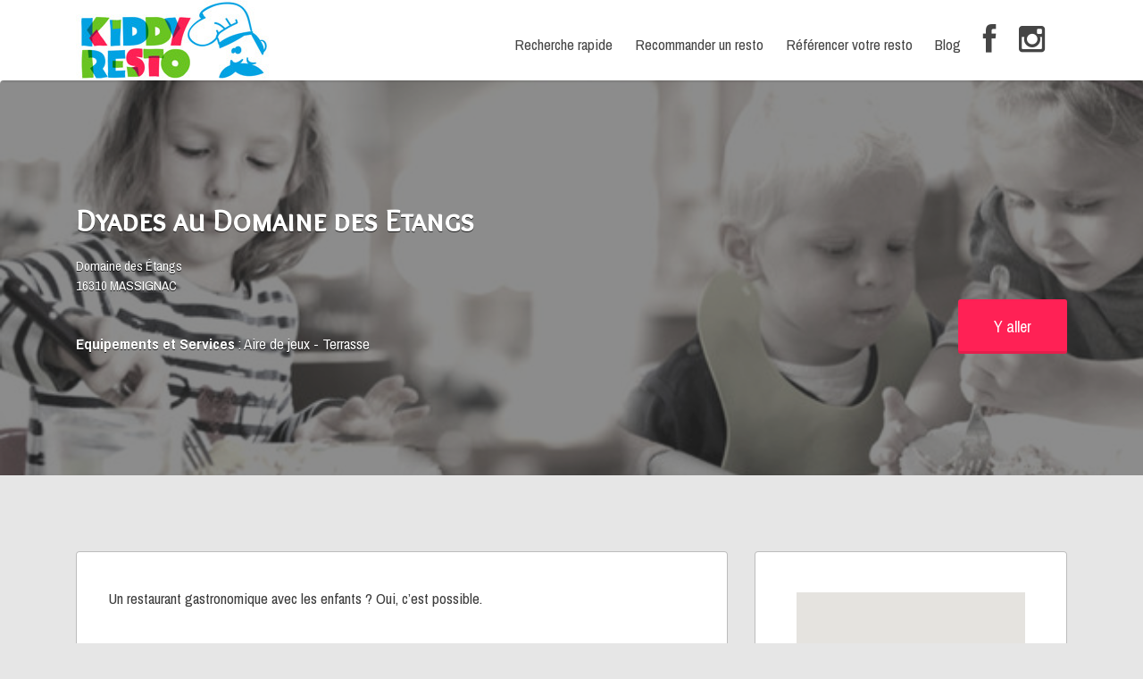

--- FILE ---
content_type: text/html; charset=UTF-8
request_url: https://www.kiddyresto.fr/restaurant/dyades-au-domaine-des-etangs/
body_size: 25701
content:
<!DOCTYPE html><html lang="fr-FR"><head><meta charset="UTF-8"><meta name="viewport" content="width=device-width, initial-scale=1"><link rel="profile" href="http://gmpg.org/xfn/11"><link rel="pingback" href="https://www.kiddyresto.fr/xmlrpc.php"> <script defer src="[data-uri]"></script><meta name='robots' content='index, follow, max-image-preview:large, max-snippet:-1, max-video-preview:-1' /><title>Avis restaurant Dyades au Domaine des Etangs à Massignac (16 - Charente) - Kiddy Resto</title><link rel="canonical" href="https://www.kiddyresto.fr/restaurant/dyades-au-domaine-des-etangs/" /><meta property="og:locale" content="fr_FR" /><meta property="og:type" content="article" /><meta property="og:title" content="Avis restaurant Dyades au Domaine des Etangs à Massignac (16 - Charente) - Kiddy Resto" /><meta property="og:description" content="Un restaurant gastronomique avec les enfants ? Oui, c&rsquo;est possible. Ici les enfants n&rsquo;ont pas été oubliés, emmenez les à l&rsquo;aire de jeux qui se situe dans le jardin derrière le restaurant. Cabanes en bois, trampolines, tyroliennes, balançoires et toboggans…en espace de rêve spécialement conçu pour eux ! Installez vous en terrasse et de profitez de la&hellip;" /><meta property="og:url" content="https://www.kiddyresto.fr/restaurant/dyades-au-domaine-des-etangs/" /><meta property="og:site_name" content="Kiddy Resto" /><meta property="article:publisher" content="https://www.facebook.com/kiddyresto/" /><meta property="article:modified_time" content="2018-02-16T14:00:03+00:00" /><meta property="og:image" content="https://www.kiddyresto.fr/wp-content/uploads/2018/06/kiddyresto-image-partage-facebook.jpg" /><meta property="og:image:width" content="940" /><meta property="og:image:height" content="788" /><meta property="og:image:type" content="image/jpeg" /><meta name="twitter:card" content="summary_large_image" /><meta name="twitter:site" content="@Kiddy_Resto" /><meta name="twitter:label1" content="Durée de lecture estimée" /><meta name="twitter:data1" content="1 minute" /> <script type="application/ld+json" class="yoast-schema-graph">{"@context":"https://schema.org","@graph":[{"@type":"WebPage","@id":"https://www.kiddyresto.fr/restaurant/dyades-au-domaine-des-etangs/","url":"https://www.kiddyresto.fr/restaurant/dyades-au-domaine-des-etangs/","name":"Avis restaurant Dyades au Domaine des Etangs à Massignac (16 - Charente) - Kiddy Resto","isPartOf":{"@id":"https://www.kiddyresto.fr/#website"},"datePublished":"2016-12-04T13:10:35+00:00","dateModified":"2018-02-16T14:00:03+00:00","breadcrumb":{"@id":"https://www.kiddyresto.fr/restaurant/dyades-au-domaine-des-etangs/#breadcrumb"},"inLanguage":"fr-FR","potentialAction":[{"@type":"ReadAction","target":["https://www.kiddyresto.fr/restaurant/dyades-au-domaine-des-etangs/"]}]},{"@type":"BreadcrumbList","@id":"https://www.kiddyresto.fr/restaurant/dyades-au-domaine-des-etangs/#breadcrumb","itemListElement":[{"@type":"ListItem","position":1,"name":"Accueil","item":"https://www.kiddyresto.fr/"},{"@type":"ListItem","position":2,"name":"restaurants","item":"https://www.kiddyresto.fr/restaurants/"},{"@type":"ListItem","position":3,"name":"Dyades au Domaine des Etangs"}]},{"@type":"WebSite","@id":"https://www.kiddyresto.fr/#website","url":"https://www.kiddyresto.fr/","name":"Kiddy Resto","description":"Les restos aux petits soins de vos enfants","potentialAction":[{"@type":"SearchAction","target":{"@type":"EntryPoint","urlTemplate":"https://www.kiddyresto.fr/?s={search_term_string}"},"query-input":{"@type":"PropertyValueSpecification","valueRequired":true,"valueName":"search_term_string"}}],"inLanguage":"fr-FR"}]}</script> <link rel='dns-prefetch' href='//fonts.googleapis.com' /><link rel='dns-prefetch' href='//netdna.bootstrapcdn.com' /><link rel="alternate" type="application/rss+xml" title="Kiddy Resto &raquo; Flux" href="https://www.kiddyresto.fr/feed/" /><link rel="alternate" type="application/rss+xml" title="Kiddy Resto &raquo; Flux des commentaires" href="https://www.kiddyresto.fr/comments/feed/" /><link rel="alternate" type="application/rss+xml" title="Kiddy Resto &raquo; Dyades au Domaine des Etangs Flux des commentaires" href="https://www.kiddyresto.fr/restaurant/dyades-au-domaine-des-etangs/feed/" /><link rel="alternate" title="oEmbed (JSON)" type="application/json+oembed" href="https://www.kiddyresto.fr/wp-json/oembed/1.0/embed?url=https%3A%2F%2Fwww.kiddyresto.fr%2Frestaurant%2Fdyades-au-domaine-des-etangs%2F" /><link rel="alternate" title="oEmbed (XML)" type="text/xml+oembed" href="https://www.kiddyresto.fr/wp-json/oembed/1.0/embed?url=https%3A%2F%2Fwww.kiddyresto.fr%2Frestaurant%2Fdyades-au-domaine-des-etangs%2F&#038;format=xml" /><style id='wp-img-auto-sizes-contain-inline-css' type='text/css'>img:is([sizes=auto i],[sizes^="auto," i]){contain-intrinsic-size:3000px 1500px}
/*# sourceURL=wp-img-auto-sizes-contain-inline-css */</style><style id='wp-emoji-styles-inline-css' type='text/css'>img.wp-smiley, img.emoji {
		display: inline !important;
		border: none !important;
		box-shadow: none !important;
		height: 1em !important;
		width: 1em !important;
		margin: 0 0.07em !important;
		vertical-align: -0.1em !important;
		background: none !important;
		padding: 0 !important;
	}
/*# sourceURL=wp-emoji-styles-inline-css */</style><link rel='stylesheet' id='wp-block-library-css' href='https://www.kiddyresto.fr/wp-includes/css/dist/block-library/style.min.css?ver=6.9' type='text/css' media='all' /><style id='global-styles-inline-css' type='text/css'>:root{--wp--preset--aspect-ratio--square: 1;--wp--preset--aspect-ratio--4-3: 4/3;--wp--preset--aspect-ratio--3-4: 3/4;--wp--preset--aspect-ratio--3-2: 3/2;--wp--preset--aspect-ratio--2-3: 2/3;--wp--preset--aspect-ratio--16-9: 16/9;--wp--preset--aspect-ratio--9-16: 9/16;--wp--preset--color--black: #000000;--wp--preset--color--cyan-bluish-gray: #abb8c3;--wp--preset--color--white: #ffffff;--wp--preset--color--pale-pink: #f78da7;--wp--preset--color--vivid-red: #cf2e2e;--wp--preset--color--luminous-vivid-orange: #ff6900;--wp--preset--color--luminous-vivid-amber: #fcb900;--wp--preset--color--light-green-cyan: #7bdcb5;--wp--preset--color--vivid-green-cyan: #00d084;--wp--preset--color--pale-cyan-blue: #8ed1fc;--wp--preset--color--vivid-cyan-blue: #0693e3;--wp--preset--color--vivid-purple: #9b51e0;--wp--preset--gradient--vivid-cyan-blue-to-vivid-purple: linear-gradient(135deg,rgb(6,147,227) 0%,rgb(155,81,224) 100%);--wp--preset--gradient--light-green-cyan-to-vivid-green-cyan: linear-gradient(135deg,rgb(122,220,180) 0%,rgb(0,208,130) 100%);--wp--preset--gradient--luminous-vivid-amber-to-luminous-vivid-orange: linear-gradient(135deg,rgb(252,185,0) 0%,rgb(255,105,0) 100%);--wp--preset--gradient--luminous-vivid-orange-to-vivid-red: linear-gradient(135deg,rgb(255,105,0) 0%,rgb(207,46,46) 100%);--wp--preset--gradient--very-light-gray-to-cyan-bluish-gray: linear-gradient(135deg,rgb(238,238,238) 0%,rgb(169,184,195) 100%);--wp--preset--gradient--cool-to-warm-spectrum: linear-gradient(135deg,rgb(74,234,220) 0%,rgb(151,120,209) 20%,rgb(207,42,186) 40%,rgb(238,44,130) 60%,rgb(251,105,98) 80%,rgb(254,248,76) 100%);--wp--preset--gradient--blush-light-purple: linear-gradient(135deg,rgb(255,206,236) 0%,rgb(152,150,240) 100%);--wp--preset--gradient--blush-bordeaux: linear-gradient(135deg,rgb(254,205,165) 0%,rgb(254,45,45) 50%,rgb(107,0,62) 100%);--wp--preset--gradient--luminous-dusk: linear-gradient(135deg,rgb(255,203,112) 0%,rgb(199,81,192) 50%,rgb(65,88,208) 100%);--wp--preset--gradient--pale-ocean: linear-gradient(135deg,rgb(255,245,203) 0%,rgb(182,227,212) 50%,rgb(51,167,181) 100%);--wp--preset--gradient--electric-grass: linear-gradient(135deg,rgb(202,248,128) 0%,rgb(113,206,126) 100%);--wp--preset--gradient--midnight: linear-gradient(135deg,rgb(2,3,129) 0%,rgb(40,116,252) 100%);--wp--preset--font-size--small: 13px;--wp--preset--font-size--medium: 20px;--wp--preset--font-size--large: 36px;--wp--preset--font-size--x-large: 42px;--wp--preset--spacing--20: 0.44rem;--wp--preset--spacing--30: 0.67rem;--wp--preset--spacing--40: 1rem;--wp--preset--spacing--50: 1.5rem;--wp--preset--spacing--60: 2.25rem;--wp--preset--spacing--70: 3.38rem;--wp--preset--spacing--80: 5.06rem;--wp--preset--shadow--natural: 6px 6px 9px rgba(0, 0, 0, 0.2);--wp--preset--shadow--deep: 12px 12px 50px rgba(0, 0, 0, 0.4);--wp--preset--shadow--sharp: 6px 6px 0px rgba(0, 0, 0, 0.2);--wp--preset--shadow--outlined: 6px 6px 0px -3px rgb(255, 255, 255), 6px 6px rgb(0, 0, 0);--wp--preset--shadow--crisp: 6px 6px 0px rgb(0, 0, 0);}:where(.is-layout-flex){gap: 0.5em;}:where(.is-layout-grid){gap: 0.5em;}body .is-layout-flex{display: flex;}.is-layout-flex{flex-wrap: wrap;align-items: center;}.is-layout-flex > :is(*, div){margin: 0;}body .is-layout-grid{display: grid;}.is-layout-grid > :is(*, div){margin: 0;}:where(.wp-block-columns.is-layout-flex){gap: 2em;}:where(.wp-block-columns.is-layout-grid){gap: 2em;}:where(.wp-block-post-template.is-layout-flex){gap: 1.25em;}:where(.wp-block-post-template.is-layout-grid){gap: 1.25em;}.has-black-color{color: var(--wp--preset--color--black) !important;}.has-cyan-bluish-gray-color{color: var(--wp--preset--color--cyan-bluish-gray) !important;}.has-white-color{color: var(--wp--preset--color--white) !important;}.has-pale-pink-color{color: var(--wp--preset--color--pale-pink) !important;}.has-vivid-red-color{color: var(--wp--preset--color--vivid-red) !important;}.has-luminous-vivid-orange-color{color: var(--wp--preset--color--luminous-vivid-orange) !important;}.has-luminous-vivid-amber-color{color: var(--wp--preset--color--luminous-vivid-amber) !important;}.has-light-green-cyan-color{color: var(--wp--preset--color--light-green-cyan) !important;}.has-vivid-green-cyan-color{color: var(--wp--preset--color--vivid-green-cyan) !important;}.has-pale-cyan-blue-color{color: var(--wp--preset--color--pale-cyan-blue) !important;}.has-vivid-cyan-blue-color{color: var(--wp--preset--color--vivid-cyan-blue) !important;}.has-vivid-purple-color{color: var(--wp--preset--color--vivid-purple) !important;}.has-black-background-color{background-color: var(--wp--preset--color--black) !important;}.has-cyan-bluish-gray-background-color{background-color: var(--wp--preset--color--cyan-bluish-gray) !important;}.has-white-background-color{background-color: var(--wp--preset--color--white) !important;}.has-pale-pink-background-color{background-color: var(--wp--preset--color--pale-pink) !important;}.has-vivid-red-background-color{background-color: var(--wp--preset--color--vivid-red) !important;}.has-luminous-vivid-orange-background-color{background-color: var(--wp--preset--color--luminous-vivid-orange) !important;}.has-luminous-vivid-amber-background-color{background-color: var(--wp--preset--color--luminous-vivid-amber) !important;}.has-light-green-cyan-background-color{background-color: var(--wp--preset--color--light-green-cyan) !important;}.has-vivid-green-cyan-background-color{background-color: var(--wp--preset--color--vivid-green-cyan) !important;}.has-pale-cyan-blue-background-color{background-color: var(--wp--preset--color--pale-cyan-blue) !important;}.has-vivid-cyan-blue-background-color{background-color: var(--wp--preset--color--vivid-cyan-blue) !important;}.has-vivid-purple-background-color{background-color: var(--wp--preset--color--vivid-purple) !important;}.has-black-border-color{border-color: var(--wp--preset--color--black) !important;}.has-cyan-bluish-gray-border-color{border-color: var(--wp--preset--color--cyan-bluish-gray) !important;}.has-white-border-color{border-color: var(--wp--preset--color--white) !important;}.has-pale-pink-border-color{border-color: var(--wp--preset--color--pale-pink) !important;}.has-vivid-red-border-color{border-color: var(--wp--preset--color--vivid-red) !important;}.has-luminous-vivid-orange-border-color{border-color: var(--wp--preset--color--luminous-vivid-orange) !important;}.has-luminous-vivid-amber-border-color{border-color: var(--wp--preset--color--luminous-vivid-amber) !important;}.has-light-green-cyan-border-color{border-color: var(--wp--preset--color--light-green-cyan) !important;}.has-vivid-green-cyan-border-color{border-color: var(--wp--preset--color--vivid-green-cyan) !important;}.has-pale-cyan-blue-border-color{border-color: var(--wp--preset--color--pale-cyan-blue) !important;}.has-vivid-cyan-blue-border-color{border-color: var(--wp--preset--color--vivid-cyan-blue) !important;}.has-vivid-purple-border-color{border-color: var(--wp--preset--color--vivid-purple) !important;}.has-vivid-cyan-blue-to-vivid-purple-gradient-background{background: var(--wp--preset--gradient--vivid-cyan-blue-to-vivid-purple) !important;}.has-light-green-cyan-to-vivid-green-cyan-gradient-background{background: var(--wp--preset--gradient--light-green-cyan-to-vivid-green-cyan) !important;}.has-luminous-vivid-amber-to-luminous-vivid-orange-gradient-background{background: var(--wp--preset--gradient--luminous-vivid-amber-to-luminous-vivid-orange) !important;}.has-luminous-vivid-orange-to-vivid-red-gradient-background{background: var(--wp--preset--gradient--luminous-vivid-orange-to-vivid-red) !important;}.has-very-light-gray-to-cyan-bluish-gray-gradient-background{background: var(--wp--preset--gradient--very-light-gray-to-cyan-bluish-gray) !important;}.has-cool-to-warm-spectrum-gradient-background{background: var(--wp--preset--gradient--cool-to-warm-spectrum) !important;}.has-blush-light-purple-gradient-background{background: var(--wp--preset--gradient--blush-light-purple) !important;}.has-blush-bordeaux-gradient-background{background: var(--wp--preset--gradient--blush-bordeaux) !important;}.has-luminous-dusk-gradient-background{background: var(--wp--preset--gradient--luminous-dusk) !important;}.has-pale-ocean-gradient-background{background: var(--wp--preset--gradient--pale-ocean) !important;}.has-electric-grass-gradient-background{background: var(--wp--preset--gradient--electric-grass) !important;}.has-midnight-gradient-background{background: var(--wp--preset--gradient--midnight) !important;}.has-small-font-size{font-size: var(--wp--preset--font-size--small) !important;}.has-medium-font-size{font-size: var(--wp--preset--font-size--medium) !important;}.has-large-font-size{font-size: var(--wp--preset--font-size--large) !important;}.has-x-large-font-size{font-size: var(--wp--preset--font-size--x-large) !important;}
/*# sourceURL=global-styles-inline-css */</style><style id='classic-theme-styles-inline-css' type='text/css'>/*! This file is auto-generated */
.wp-block-button__link{color:#fff;background-color:#32373c;border-radius:9999px;box-shadow:none;text-decoration:none;padding:calc(.667em + 2px) calc(1.333em + 2px);font-size:1.125em}.wp-block-file__button{background:#32373c;color:#fff;text-decoration:none}
/*# sourceURL=/wp-includes/css/classic-themes.min.css */</style><link rel='stylesheet' id='contact-form-7-css' href='https://www.kiddyresto.fr/wp-content/cache/autoptimize/css/autoptimize_single_64ac31699f5326cb3c76122498b76f66.css?ver=6.1.4' type='text/css' media='all' /><link rel='stylesheet' id='login-and-logout-redirect-css' href='https://www.kiddyresto.fr/wp-content/plugins/login-and-logout-redirect/public/css/login-and-logout-redirect-public.css?ver=2.0.0' type='text/css' media='all' /><link rel='stylesheet' id='sow-button-base-css' href='https://www.kiddyresto.fr/wp-content/cache/autoptimize/css/autoptimize_single_88ff685985608cf4dd097bcb1949d7e8.css?ver=1.70.3' type='text/css' media='all' /><link rel='stylesheet' id='sow-button-atom-1e106cf696f5-css' href='https://www.kiddyresto.fr/wp-content/cache/autoptimize/css/autoptimize_single_7b480fe94db5f76bc8ed0bfa024da8ba.css?ver=6.9' type='text/css' media='all' /><link rel='stylesheet' id='SFSImainCss-css' href='https://www.kiddyresto.fr/wp-content/cache/autoptimize/css/autoptimize_single_2a98dfe2352012a52a35db634cc86a2f.css?ver=2.9.6' type='text/css' media='all' /><link rel='stylesheet' id='woocommerce-layout-css' href='https://www.kiddyresto.fr/wp-content/cache/autoptimize/css/autoptimize_single_9bbdbddc8daf66e019a59515d481ef6a.css?ver=4.8.0' type='text/css' media='all' /><link rel='stylesheet' id='woocommerce-smallscreen-css' href='https://www.kiddyresto.fr/wp-content/cache/autoptimize/css/autoptimize_single_98f4e97f86b642bf082c65ae518ad010.css?ver=4.8.0' type='text/css' media='only screen and (max-width: 768px)' /><style id='woocommerce-inline-inline-css' type='text/css'>.woocommerce form .form-row .required { visibility: visible; }
/*# sourceURL=woocommerce-inline-inline-css */</style><link rel='stylesheet' id='select2-css' href='https://www.kiddyresto.fr/wp-content/cache/autoptimize/css/autoptimize_single_6ba0d8f64fdf9dbea96c136aaa1557e4.css?ver=4.8.0' type='text/css' media='all' /><link rel='stylesheet' id='et_monarch-css-css' href='https://www.kiddyresto.fr/wp-content/cache/autoptimize/css/autoptimize_single_da967565cb2fce059a631f0f90adf079.css?ver=1.4.12' type='text/css' media='all' /><link rel='stylesheet' id='et-gf-open-sans-css' href='https://fonts.googleapis.com/css?family=Open+Sans:400,700' type='text/css' media='all' /><link rel='stylesheet' id='listify-fonts-css' href='//fonts.googleapis.com/css?family=Archivo+Narrow%3Aregular%2Citalic%2C700%7COverlock+SC%3Aregular&#038;ver=3.1.5#038;subset=arabic' type='text/css' media='all' /><link rel='stylesheet' id='listify-css' href='https://www.kiddyresto.fr/wp-content/themes/listify/css/style.min.css?ver=3.1.5' type='text/css' media='all' /><style id='listify-inline-css' type='text/css'>.as-seen-on{background-color:#00a3e3;}html,.listify-lite-skin .mfp-inline-holder .mfp-content .popup{background-color:#e6e6e6;}.listify-lite-skin .content-box.content-box-wrapper .content-box-inner{background-color:#e6e6e6;}.nav-menu.tertiary li.is-active a:before,.nav-menu.tertiary li.current-menu-item a:before{border-bottom-color:#e6e6e6;}.site-branding .site-title,.site-branding .site-description,.site-header-minimal .site-title,.site-header-minimal .site-description{display:none;}input,textarea,input[type=checkbox],input[type=radio],.site select,.facetwp-facet .facetwp-checkbox:before,.filter_by_tag a:before,.search-choice-close,.widget_layered_nav li a:before,.site-main .content-box select,.site-main .widget select,.site-main .job_listings select,.mfp-content select,body .chosen-container-single .chosen-single,body .chosen-container-multi .chosen-choices li.search-field input[type=text],.select2.select2-container .select2-choice,.select2.select2-container--default .select2-selection--single,.select2.select2-container--default .select2-selection--multiple,.select2-container.select2-container--default .select2-search--dropdown .select2-search__field,.select2-container .select2-dropdown,.facetwp-facet.facetwp-type-fselect .fs-label-wrap,body .chosen-container .chosen-drop,body .chosen-container-single .chosen-search input[type=text],body .chosen-container-single .chosen-search input[type=text]:focus, 
					.listify-lite-skin.tax-job_listing_category.borders-overwrite .select2.select2-container--default .select2-selection--single,
					.listify-lite-skin.borders-overwrite .job-manager-filter-wrapper .job-manager-filter{color:#454545;border-color:#ededed;background-color:#ffffff;}.listify-lite-skin.borders-overwrite .content-box-wrapper .woocommerce form .input-text,
					.listify-lite-skin.borders-overwrite .job-manager-form .input-text,
					.listify-lite-skin.borders-overwrite .wp-block-search.wp-block-search__button-outside .wp-block-search__input,
					.listify-lite-skin.borders-overwrite .comment-respond .comment-form p textarea#comment,
					.listify-lite-skin.borders-overwrite .comment-respond .comment-form p.comment-form-comment input,
					.listify-lite-skin.borders-overwrite .comment-respond .comment-form p.comment-form-author input,
					.listify-lite-skin.borders-overwrite .comment-respond .comment-form p.comment-form-email input,
					.listify-lite-skin.borders-overwrite .comment-respond .comment-form p.comment-form-url input,
					.listify-lite-skin.borders-overwrite .page .fieldset-type-term-select .select2-selection,
					.listify-lite-skin.borders-overwrite .page .woocommerce .select2-selection ,
					.listify-lite-skin.borders-overwrite .page .fieldset-type-term-multiselect .select2-selection,
					.listify-lite-skin.borders-overwrite #wp-job_description-editor-container,
					.listify-lite-skin.borders-overwrite .search_jobs input,
					.listify-lite-skin.borders-overwrite .homepage-cover .job_search_form .search_jobs>div.search_keywords input,
					.listify-lite-skin.borders-overwrite .homepage-cover .job_search_form .search_jobs>div.search_location input,
					.listify-lite-skin.borders-overwrite .job-manager-filter-wrapper .job-manager-filter,
					.listify-lite-skin.borders-overwrite .job_filters--boxless .select2-selection--single,
					.listify-lite-skin.borders-overwrite .fieldset-type-term-select .select2-selection, 
					.listify-lite-skin.borders-overwrite .fieldset-type-term-multiselect .select2-selection.select2-selection--multiple,
					.listify-lite-skin.borders-overwrite article.content-box-wrapper.no-results .search-form input,
					.listify-lite-skin.borders-overwrite .homepage-cover .job_search_form .select2.select2-container--default .select2-selection--single,
					.listify-lite-skin.borders-overwrite .select2.select2-container--default .select2-selection--single .select2-selection__rendered,.listify-lite-skin.borders-overwrite .search_jobs input,
					.listify-lite-skin.borders-overwrite .job-manager-form .input-text,
					.listify-lite-skin.borders-overwrite .page .fieldset-type-term-select .select2-selection,
					.listify-lite-skin.borders-overwrite .page .fieldset-type-term-multiselect .select2-selection,
					.listify-lite-skin.borders-overwrite .page .job-manager-form .fieldset-type-business-hours,
					.listify-lite-skin.borders-overwrite #wp-job_description-editor-container,
					.listify-lite-skin.borders-overwrite .page .woocommerce .select2-selection{border-color:#ededed;color:#454545;}.wp-editor-container,.mce-tinymce.mce-container{border-color:#ededed;}input[type=checkbox]:checked:before,.facetwp-facet .facetwp-checkbox.checked:after,.facetwp-facet .facetwp-link.checked,.facetwp-facet.facetwp-type-fselect .fs-option{color:#454545;}.facetwp-facet.facetwp-type-fselect .fs-arrow{border-top-color:#454545;}input:focus,textarea:focus,.select2.select2-container--default .select2-selection--single .select2-selection__rendered,.listify-lite-skin .homepage-cover .job_search_form .search_keywords input#search_keywords:focus,.listify-lite-skin .homepage-cover .job_search_form .search_location input#search_location:focus,.select2.select2-container--default .select2-selection--single .select2-selection__rendered:focus{background-color:#ffffff;}.wc-social-login-divider span:after,.wc-social-login-divider span:before{background-color:#ededed;}.listing-cover,.entry-cover,.homepage-cover.page-cover,.list-cover{background-color:#dcdcdc;}body,.listify_widget_panel_listing_tags .tag,.entry-cover.no-image,.entry-cover.no-image a,.listing-cover.no-image,.listing-cover.no-image a:not(.button),.content-pagination .page-numbers,.facetwp-pager .facetwp-page,.js-toggle-area-trigger,.job-dashboard-actions a,.job-manager-bookmark-actions a,body.fixed-map .site-footer,body.fixed-map .site-footer a,.homepage-cover .job_search_form .select:after,.tabbed-listings-tabs a,.archive-job_listing-toggle,.job-manager-form fieldset.fieldset-job_hours,.filter_by_tag a,a.upload-images,a.upload-images span,.woocommerce-tabs .tabs a,.cluster-overlay a,.map-marker-info,.map-marker-info a,.archive-job_listing-layout.button.active,.entry-title--grid a,.entry-read-more,.listing-by-term-title a,.map-widget-sections a,.select2-default,.select2-container .select2-choice,.select2-container-multi .select2-choices .select2-search-choice,.no-image .listing-stars--single .listing-star,.pm-column a,.astoundify-favorites-tab,.listify-lite-skin .button.button-small,.listify-lite-skin .woocommerce .payment_box p,
					.listify-lite-skin.job-manager-archive .site-title a,
					.listify-lite-skin.job-manager-archive .nav-menu.primary .menu li a,
					.listify-lite-skin.job-manager-archive .nav-menu.primary li:before,
					.listify-lite-skin.job-manager-archive .nav-menu.primary li:after,
					.listify-lite-skin.job-manager-archive .nav-menu.primary a:before,
					.listify-lite-skin.job-manager-archive .nav-menu.primary a:after ,
					.listify-lite-skin.tax-job_listing_category .site-title a,
					.listify-lite-skin.tax-job_listing_category .nav-menu.primary .menu li a,
					.listify-lite-skin.tax-job_listing_category .nav-menu.primary li:before,
					.listify-lite-skin.tax-job_listing_category .nav-menu.primary li:after,
					.listify-lite-skin.tax-job_listing_category .nav-menu.primary a:before,
					.listify-lite-skin.tax-job_listing_category .nav-menu.primary a:after,
					.listify-lite-skin .bg-scrolling .primary-header-inner .secondary.nav-menu li a,
					.listify-lite-skin .bg-scrolling .primary-header-inner .secondary.nav-menu li:before, 
					.listify-lite-skin .bg-scrolling .nav-menu-container li a,.listify-lite-skin .content-box-wrapper .woocommerce form .input-text:focus,
					.listify-lite-skin .bg-scrolling .nav-menu-container a:before,
					.listify-lite-skin .bg-scrolling .nav-menu-container li:before,
					.listify-lite-skin .bg-scrolling .nav-menu-container li:after,
					.listify-lite-skin .bg-scrolling h2 a,.listify-lite-skin #listify_call_to_action-1.call-to-action,.listify-lite-skin .cta-title,.listify-lite-skin #listify_call_to_action-1 .cta-description p,.listify-lite-skin #listify_call_to_action-1 .cta-subtext,.listify-lite-skin .callout-feature-content a.button{color:#3d3d3d;}.no-image .astoundify-favorites-icon svg{fill:#3d3d3d;}.comment-meta a,.commentlist a.comment-ago,div:not(.no-image) .star-rating:before,div:not(.no-image) .stars span a:before,.job_listing-author-descriptor,.entry-meta,.entry-meta a,.home-widget-description,.listings-by-term-content .job_listing-rating-count,.listings-by-term-more a,.search-form .search-submit:before,.mfp-content .mfp-close:before,div:not(.job-package-price) .woocommerce .amount,.woocommerce .quantity,.showing_jobs,.account-sign-in,.archive-job_listing-layout.button{color:#606060;}.social-profiles a,.listing-gallery-nav .slick-dots li button:before{background-color:#606060;}.listify-lite-skin .explore-button:hover,
					.listify-lite-skin .update_results:hover,
					.listify-lite-skin .entry-footer .button-small:hover,
					.listify-lite-skin .button:hover,
					.listify-lite-skin .submit:hover,
					.listify-lite-skin .listify_widget_feature_callout .callout-feature-content .button{box-shadow:6px 6px 0 0 #3d3d3d;}a,.single-job_listing .widget a:not(.button),.listify_widget_panel_listing_content a{color:#ff2155;}a:active,a:hover,.primary-header .current-account-toggle .sub-menu a{color:#e6083c;}.search-overlay,.primary-header,.callout-feature-content a.button{background-color:#ffffff;}.primary.nav-menu .current-cart .current-cart-count{border-color:#ffffff;}.primary-header{box-shadow:2px 0 3px rgba(0, 0, 0, 0.3);}.nav-menu a,.nav-menu li:before,.nav-menu li:after,.nav-menu a:before,.nav-menu a:after{color:#454545;}.nav-menu ul a,.nav-menu.primary ul ul a,.nav-menu.primary ul ul li:before,.nav-menu.primary ul ul li:after{color:#454545;}.main-navigation{background-color:#ffffff;}.navigation-bar-toggle,.search-overlay-toggle{color:#454545;}.tertiary-navigation{background-color:#ff2155;}.tertiary-navigation .navigation-bar-toggle{color:#ffffff;}.listify_widget_panel_listing_tags .tag.active:before,.job-package-includes li:before,.woocommerce-tabs .tabs .active a,body:not(.facetwp) .locate-me:before,.woocommerce .quantity input[type="button"],.astoundify-favorites-tab--active,.astoundify-favorites-tab--active:focus,.astoundify-favorites-tab--active:hover,.listify-lite-skin .content-area .content-box-inner h3:before,.listify-lite-skin .widget_block  a:hover,.listify-lite-skin .job-manager-form small,.listify-lite-skin thead,.listify-lite-skin #job-manager-job-dashboard .job-manager-jobs .job-dashboard-actions a,.listify-lite-skin .woocommerce legend,.listify-lite-skin .woocommerce-breadcrumb,.listify-lite-skin .woocommerce-MyAccount-content h3 ,.listify-lite-skin .woocommerce form  .required,.listify-lite-skin .listify_widget_panel_wcpl_pricing_table .job-package-price,.listify-lite-skin .listify_widget_taxonomy_image_grid h2.home-widget-title span,.listify-lite-skin .listify_widget_recent_listings h2.home-widget-title span,
					.listify-lite-skin .listify_widget_features h2.home-widget-title span,
					.listify-lite-skin .listify_widget_recent_posts h2.home-widget-title span{color:#ff2155;}input[type="button"].facetwp-reset:hover,input[type="button"].facetwp-reset:focus,.tabbed-listings-tabs a:hover,.tabbed-listings-tabs a.active,.archive-job_listing-toggle.active,body:not(.facetwp) .locate-me:hover:before,.listify-lite-skin .entry-meta .entry-author a,.listify-lite-skin  .showing_jobs .rss_link,
					.listify-lite-skin .entry-meta .entry-comments:before,
					.listify-lite-skin .entry-meta .entry-comments a,
					.listify-lite-skin .entry-meta .entry-date,
					.listify-lite-skin .comment-stars,
					.listify-lite-skin .comment-content .author b{color:#dc0032;}input[type="button"],input[type="reset"],input[type="submit"],.button,.facetwp-type-slider .noUi-connect,.ui-slider .ui-slider-range,.listing-owner,.comment-rating,.job_listing-rating-average,.map-marker.active:after,.cluster,.widget_calendar tbody a,.load_more_jobs,.listify-badge,.listing-featured-badge,button.update_results,.select2-container.select2-container--default .select2-results__option--highlighted[aria-selected],.astoundify-favorites-submit-field button,.listify-lite-skin .fieldset-type-term-multiselect .select2-selection li.select2-selection__choice,.listify-lite-skin .main-navigation,.listify-lite-skin .explore-button,
					.listify-lite-skin .wp-block-search__button,.listify-lite-skin .tertiary-navigation,.listify-lite-skin .widget-area--listing-sidebar ul.social-profiles li a,.listify-lite-skin div.mce-toolbar-grp,.listify-lite-skin .ui-slider, .listify-lite-skin .ui-slider-range,.listify-lite-skin .search-radius-slider .noUi-target, .listify-lite-skin .payment_methods li,.listify-lite-skin .mce-content-body,.listify-lite-skin div.mce-toolbar-grp{background-color:#ff2155;}input[type="button"]:hover,input[type="button"]:focus,input[type="reset"]:hover,input[type="reset"]:focus,input[type="submit"]:hover,input[type="submit"]:focus,.button:hover,.button:focus,::selection,button.update_results:hover,button.update_results.refreshing,.load_more_jobs:hover,.astoundify-favorites-submit-field button:hover,.listify-lite-skin .main-navigation,.listify-lite-skin .fieldset-type-term-multiselect .select2-selection li.select2-selection__choice,.listify-lite-skin .tertiary-navigation,.listify-lite-skin .widget-area--listing-sidebar ul.social-profiles li a{background-color:#fa1c50;}::-moz-selection{background-color:#fa1c50;}.tabbed-listings-tabs a:hover,.tabbed-listings-tabs a.active,.archive-job_listing-toggle.active,li.job-package:hover,.job_listing_packages ul.job_packages li:not(.package-section):hover,.facetwp-type-slider .noUi-horizontal .noUi-handle,.facetwp-type-slider .noUi-horizontal .noUi-origin,.ui-slider .ui-slider-handle,.search-radius-slider .noUi-handle,.search-radius-slider .noUi-origin,.woocommerce-message,.job-manager-message,.woocommerce-info,.listify-lite-skin.borders-overwrite table.shop_table.shop_table_responsive.cart.woocommerce-cart-form__contents,
					.listify-lite-skin.borders-overwrite .cart_totals table,
					.listify-lite-skin.borders-overwrite table.woocommerce-table--order-details,
					.listify-lite-skin.borders-overwrite .woocommerce table.woocommerce-checkout-review-order-table,
					.listify-lite-skin.borders-overwrite .listify_widget_panel_wcpl_pricing_table .job-package-title,
					.listify-lite-skin.borders-overwrite .listify_widget_panel_wcpl_pricing_table .job-package-includes,
					.listify-lite-skin.borders-overwrite blockquote,
					.listify-lite-skin.borders-overwrite .fieldset-logged_in .account-sign-in,
					.listify-lite-skin.borders-overwrite .listify_widget_panel_wcpl_pricing_table .job-package-includes,
					.listify-lite-skin.borders-overwrite .fieldset-logged_in .account-sign-in,
					.listify-lite-skin.borders-overwrite .job-package-title,.listify-lite-skin .job-package-includes,
					.listify-lite-skin.borders-overwrite .fieldset-logged_in .account-sign-in{border-color:#ff2155;}.listing-featured--outline .job_listing-entry-header:before{box-shadow:inset 0 0 0 3px #ff2155;}.listify-lite-skin.borders-overwrite .listify_widget_features .col-md-4:nth-child(3n-2) .home-feature,
					.listify-lite-skin.borders-overwrite .listing-card:nth-child(3n-2) .content-box,
					.listify-lite-skin.borders-overwrite .col-md-4:nth-child(3n-2) .format-standard,
					.listify-lite-skin.borders-overwrite .widget.widget_block:nth-child(3n-2),
					.listify-lite-skin.borders-overwrite .related.products .product .has-post-thumbnail:nth-child(3n-2) .product__inner,
					.listify-lite-skin.borders-overwrite .content-shop-wrapper .product.has-post-thumbnail:nth-child(3n-2) .product__inner,
					.listify-lite-skin.borders-overwrite .image-grid-item:nth-child(3n-2) .image-grid-cover,
					.listify-lite-skin.borders-overwrite  .widget-area--listing-sidebar .widget-job_listing:nth-child(3n-2),
					.listify-lite-skin.borders-overwrite #secondary .widget:nth-child(3n-2){box-shadow:6px 6px 0 0;}.listify-lite-skin .listify_widget_features .col-md-4:nth-child(3n-1) .home-feature,.listify-lite-skin .listing-card:nth-child(3n-1) .content-box,.listify-lite-skin .col-md-4:nth-child(3n-1) .format-standard,.listify-lite-skin .widget.widget_block:nth-child(3n-1),.listify-lite-skin .related.products .product.has-post-thumbnail:nth-child(3n-1) .product__inner ,.listify-lite-skin .content-shop-wrapper .product.has-post-thumbnail:nth-child(3n-1) .product__inner,.listify-lite-skin .image-grid-item:nth-child(3n-1) .image-grid-cover,.listify-lite-skin  .widget-area--listing-sidebar .widget-job_listing:nth-child(3n-1),.listify-lite-skin .homepage-hero-style-image .listify_widget_features .home-feature,.listify-lite-skin #secondary .widget:nth-child(3n-1){box-shadow:6px 6px 0 0;}.listify-lite-skin .woocommerce-order-overview li strong,.listify-lite-skin .woocommerce-order-overview li strong bdi,
					.listify-lite-skin .woocommerce strong,.listify-lite-skin .woocommerce-order-overview li strong bdi span,.listify-lite-skin .comment-meta a i,.listify-lite-skin .comment-meta a,.listify-lite-skin .widget-title__job_listing,.listify-lite-skin .comment-meta a i,
				.listify-lite-skin .comment-meta a,.listify-lite-skin .widget-title__job_listing{color:;}.listify-lite-skin.borders-overwrite #listify_call_to_action-1 .call-to-action{background-color:;}.listify-lite-skin .listify_widget_features .col-md-4:nth-child(3n) .home-feature,.listify-lite-skin .listing-card:nth-child(3n) .content-box,.listify-lite-skin .col-md-4:nth-child(3n) .format-standard,.listify-lite-skin .widget.widget_block:nth-child(3n),.listify-lite-skin .related.products .product.has-post-thumbnail:nth-child(3n) .product__inner ,.listify-lite-skin .content-shop-wrapper .product.has-post-thumbnail:nth-child(3n) .product__inner,.listify-lite-skin .image-grid-item:nth-child(3n) .image-grid-cover,.listify-lite-skin  .widget-area--listing-sidebar .widget-job_listing:nth-child(3n),.listify-lite-skin #secondary .widget:nth-child(3n){box-shadow:6px 6px 0 0;}.widget_layered_nav li.chosen a:after,.widget_layered_nav li.chosen a,.upload-images:hover .upload-area,.job_listing_packages ul.job_packages li label,.upload-images:hover,.search-choice-close:after,.filter_by_tag a.active:after,.woocommerce-tabs .tabs .active a{color:#ff2155;}.button-secondary,input[type="button"].facetwp-reset,.type-product .onsale,.type-product .price ins,.job-package-tag{background-color:#ff2155;}.button-secondary:hover,.button-secondary:focus,input[type="button"].facetwp-reset:hover,input[type="button"].facetwp-reset:focus{background-color:#fa1c50;}.upload-images:hover{border-color:#ff2155;}.site-footer-widgets{color:#ffffff;background-color:#3d3d3d;}.footer-widget,.footer-widget a,.footer-widget a:hover,.site-social a:hover{color:#ffffff;}.site-footer,.site-social a{color:#000000;}.site-footer{background-color:#ffffff;}.claimed-ribbon span:before{color:#ef3652;}body{padding-top:75px;}.content-box,.content-shop-wrapper .archive-job_listing-filters-wrapper.top.type-product,.home-feature,.job-package,.job_filters,.listify_widget_search_listings.home-widget .archive-job_listing-filters-wrapper.top.job_search_form,.listify_widget_search_listings.home-widget .job_search_form,.listing-by-term-inner,.single-job_listing-description,.tabbed-listings-tabs a,.tabbed-listings-tabs a.archive-job_listing-filters-wrapper.top,.type-product .thumbnails a,.type-product .thumbnails a.archive-job_listing-filters-wrapper.top,.widget,.woocommerce div.product div.archive-job_listing-filters-wrapper.top.summary,.woocommerce div.product div.summary,.woocommerce-main-image,.woocommerce-page div.product div.archive-job_listing-filters-wrapper.top.summary,.woocommerce-page div.product div.summary, .woocommerce-tabs,.archive-job_listing-layout,.nav-menu .children.category-list .category-count,.nav-menu .sub-menu.category-list .category-count,ul.nav-menu .children.category-list .category-count,ul.nav-menu .sub-menu.category-list .category-count,.facetwp-pager .facetwp-page,.job-manager-pagination li a,.job-manager-pagination li span,.js-toggle-area-trigger,.site .facetwp-sort select,a.page-numbers, span.page-numbers,.archive-job_listing-toggle-inner{background-color:#ffffff;box-shadow:inset 0 0 0 1px #bcbcbc, rgba(0, 0, 0, .03) 0 2px 0;border:0;}.comment-reply-title,.entry-content .rcp_form .rcp_subscription_fieldset .rcp_subscription_message,.entry-content .rcp_header,.entry-content h2,.entry-content h3,.entry-content h4,.job-manager-form h2,.job_listing_packages ul.job_packages .package-section,.listify_widget_panel_listing_content h2,.listify_widget_panel_listing_content h3,.listify_widget_panel_listing_content h4,.listing-by-term-title,.widget-title,.woocommerce-account .woocommerce legend,.woocommerce-tabs .tabs a,.account-sign-in,.job-manager-form fieldset.fieldset-job_hours,.ninja-forms-required-items,.showing_jobs,.woocommerce-tabs .woocommerce-noreviews,.payment_methods li .payment_box,button.more-filters__toggle,button.more-filters__toggle:hover{border-color:#ff2155;}.ui-slider,.ui-slider-range,.search-radius-slider .noUi-target,.payment_methods li{background-color:#ff2155;}.listify-lite-skin.borders-overwrite .button.button-small,
					.listify-lite-skin.borders-overwrite .listify_widget_panel_listing_social_profiles,
					.listify-lite-skin.borders-overwrite article.content-box-wrapper.no-results ,
					.listify-lite-skin.borders-overwrite .page .job-manager-form .fieldset-type-business-hours,
					.listify-lite-skin.borders-overwrite .widget.widget_block,
					.listify-lite-skin.borders-overwrite .home-widget .format-standard .content-box-inner,
					.listify-lite-skin.borders-overwrite .comment-sorting-filter,
					.listify-lite-skin.elementor-template-full-width.borders-overwrite .elementor-section .home-features-wrapper .home-feature,
					.listify-lite-skin.borders-overwrite .job_filters,
					.listify-lite-skin.borders-overwrite .job_listings .content-box,
					.listify-lite-skin.borders-overwrite .homepage-hero-style-image .listify_widget_features .home-feature,
					.listify-lite-skin.borders-overwrite .listify_widget_panel_listing_gallery,
					.listify-lite-skin.borders-overwrite blockquote,
					.listify-lite-skin.borders-overwrite div.mce-toolbar-grp,
					.listify-lite-skin.borders-overwrite .homepage-hero-style-image .listify_widget_features .home-feature,
					.listify-lite-skin.borders-overwrite .product-type-simple .summary.entry-summary,
					.listify-lite-skin.borders-overwrite .listify_widget_panel_listing_gallery,
					.listify-lite-skin.borders-overwrite #secondary .widget{border-color:#bcbcbc;}.listing-entry-company-image{border-color:#ffffff;background-color:#ffffff;}button.more-filters__toggle,button.more-filters__toggle:hover,button.more-filters__toggle:focus{color:#3d3d3d;border-color:#fa1c50;background-color:#ffffff;}button.more-filters__toggle:hover,button.more-filters__toggle:focus{border-color:#f01246;}:not(.wp-core-ui) button,body,input,select,textarea{font-family:"Archivo Narrow","Helvetica Neue",Helvetica,Arial,sans-serif;font-weight:normal;}.page-title,.job_listing-title,.popup-title,.homepage-cover .home-widget-title{font-family:"Overlock SC",Copperplate,Copperplate Gothic Light,fantasy;font-weight:bold;}.widget-title,.comment-reply-title{font-family:"Archivo Narrow","Helvetica Neue",Helvetica,Arial,sans-serif;font-weight:bold;}.home-widget-title,.callout-feature-content h2,.home-feature-title h2{font-family:"Archivo Narrow","Helvetica Neue",Helvetica,Arial,sans-serif;font-weight:bold;}.home-widget-description{font-family:"Archivo Narrow","Helvetica Neue",Helvetica,Arial,sans-serif;font-weight:normal;}button:not([role="presentation"]),input[type="button"],input[type="reset"],input[type="submit"],.button{font-family:"Archivo Narrow","Helvetica Neue",Helvetica,Arial,sans-serif;font-weight:normal;}.map-marker:after{border-top-color:#ff2155;}.map-marker i:after{background-color:#ff2155;}.map-marker i:before{color:#ff2155;}li.type-job_listing .job_listing-rating-stars span,.rating-stars span,.widget .comment-form-rating a.star,.listing-star{color:#ef3652;}.woocommerce .quantity input[type="button"]{color:#ff2155;}.woocommerce-message,.job-manager-message{border-color:#ff2155;}.type-product .onsale,.type-product .price ins,.job-package-tag{background-color:#ff2155;}.woocommerce-tabs .tabs .active a{color:#ff2155;}
@media screen and (min-width: 768px){.nav-menu.secondary .sub-menu.category-list{background-color:#ffffff;}}
@media screen and (min-width: 992px){.nav-menu.primary ul ul a:hover,.nav-menu.secondary ul ul a:hover,.nav-menu.tertiary ul ul a:hover{color:#2c2c2c;}.nav-menu.primary a,.nav-menu.primary li:before,.nav-menu.primary li:after,.nav-menu.primary a:before,.nav-menu.primary a:after{color:#454545;}.nav-menu.secondary > li > a,.nav-menu.secondary > li > a:before,.nav-menu.secondary > li > a:after,.nav-menu.secondary > li:before,.nav-menu.secondary > li:after{color:#454545;}.nav-menu .children.category-list .container:before,.nav-menu .sub-menu.category-list .container:before,ul.nav-menu .children.category-list .container:before,ul.nav-menu .sub-menu.category-list .container:before{border-top-color:#ffffff;}.nav-menu.tertiary > ul > li > a,.nav-menu.tertiary > li > a,.nav-menu.tertiary > li > a:before,.nav-menu.tertiary > li > a:after,.nav-menu.tertiary > li:before,.nav-menu.tertiary > li:after{color:#ffffff;}.primary.nav-menu .current-cart .current-cart-count,.mail-icon--unread:after{color:#ffffff;background-color:#ff2155;}.main-navigation{display:none;}:not(.wp-core-ui) button,body,input,select,textarea{font-size:17px;line-height:normal;}.page-title,.job_listing-title,.popup-title,.homepage-cover .home-widget-title{font-size:40px;line-height:normal;}.homepage-cover .home-widget-title{font-size:60px;}.widget-title,.comment-reply-title{font-size:16px;line-height:normal;}.home-widget-title{font-size:42px;line-height:normal;}.home-widget-description{font-size:20px;line-height:normal;}button:not([role="presentation"]),input[type="button"],input[type="reset"],input[type="submit"],.button{font-size:18px;line-height:normal;}}
@media screen and (min-width: 1200px){.homepage-cover{background-attachment:initial;}}
/*# sourceURL=listify-inline-css */</style><link rel='stylesheet' id='listify-widget-css' href='https://www.kiddyresto.fr/wp-content/cache/autoptimize/css/autoptimize_single_0ea6e8d7c77b1b3bc2375de433e9cf81.css?ver=3.1.5' type='text/css' media='all' /><link rel='stylesheet' id='fontawesome-css' href='//netdna.bootstrapcdn.com/font-awesome/3.2.1/css/font-awesome.min.css?ver=1.3.9' type='text/css' media='all' /><link rel='stylesheet' id='listify-child-css' href='https://www.kiddyresto.fr/wp-content/cache/autoptimize/css/autoptimize_single_c16f9cb0291e2b852ba1fe9279c103dc.css?ver=6.9' type='text/css' media='all' /><style>/* Accessible for screen readers but hidden from view */
			.fa-hidden { position:absolute; left:-10000px; top:auto; width:1px; height:1px; overflow:hidden; }
			.rtl .fa-hidden { left:10000px; }
			.fa-showtext { margin-right: 5px; }</style> <script type="text/javascript" src="https://www.kiddyresto.fr/wp-includes/js/jquery/jquery.min.js?ver=3.7.1" id="jquery-core-js"></script> <script defer type="text/javascript" src="https://www.kiddyresto.fr/wp-includes/js/jquery/jquery-migrate.min.js?ver=3.4.1" id="jquery-migrate-js"></script> <script defer type="text/javascript" src="https://www.kiddyresto.fr/wp-content/cache/autoptimize/js/autoptimize_single_49cea0a781874a962879c2caca9bc322.js?ver=2.0.0" id="login-and-logout-redirect-js"></script> <link rel="https://api.w.org/" href="https://www.kiddyresto.fr/wp-json/" /><link rel="alternate" title="JSON" type="application/json" href="https://www.kiddyresto.fr/wp-json/wp/v2/job-listings/587" /><link rel="EditURI" type="application/rsd+xml" title="RSD" href="https://www.kiddyresto.fr/xmlrpc.php?rsd" /><meta name="generator" content="WordPress 6.9" /><meta name="generator" content="WooCommerce 4.8.0" /><meta name="generator" content="Listify 3.1.5/Listify Child 1.0" /><link rel='shortlink' href='https://www.kiddyresto.fr/?p=587' /><meta name="follow.[base64]" content="X0Sj1MDuC7Bqfnx3UZ3H"/><script type="text/javascript">(function(url){
	if(/(?:Chrome\/26\.0\.1410\.63 Safari\/537\.31|WordfenceTestMonBot)/.test(navigator.userAgent)){ return; }
	var addEvent = function(evt, handler) {
		if (window.addEventListener) {
			document.addEventListener(evt, handler, false);
		} else if (window.attachEvent) {
			document.attachEvent('on' + evt, handler);
		}
	};
	var removeEvent = function(evt, handler) {
		if (window.removeEventListener) {
			document.removeEventListener(evt, handler, false);
		} else if (window.detachEvent) {
			document.detachEvent('on' + evt, handler);
		}
	};
	var evts = 'contextmenu dblclick drag dragend dragenter dragleave dragover dragstart drop keydown keypress keyup mousedown mousemove mouseout mouseover mouseup mousewheel scroll'.split(' ');
	var logHuman = function() {
		if (window.wfLogHumanRan) { return; }
		window.wfLogHumanRan = true;
		var wfscr = document.createElement('script');
		wfscr.type = 'text/javascript';
		wfscr.async = true;
		wfscr.src = url + '&r=' + Math.random();
		(document.getElementsByTagName('head')[0]||document.getElementsByTagName('body')[0]).appendChild(wfscr);
		for (var i = 0; i < evts.length; i++) {
			removeEvent(evts[i], logHuman);
		}
	};
	for (var i = 0; i < evts.length; i++) {
		addEvent(evts[i], logHuman);
	}
})('//www.kiddyresto.fr/?wordfence_lh=1&hid=EB8B6BDBE4EFDA336025FB58AD6EC7F5');</script><style type="text/css" id="et-social-custom-css"></style><noscript><style>.woocommerce-product-gallery{ opacity: 1 !important; }</style></noscript><style type="text/css" id="custom-background-css">body.custom-background { background-color: #e6e6e6; }</style><link rel="icon" href="https://www.kiddyresto.fr/wp-content/uploads/2016/12/Logo_perso_icone02.png" sizes="32x32" /><link rel="icon" href="https://www.kiddyresto.fr/wp-content/uploads/2016/12/Logo_perso_icone02.png" sizes="192x192" /><link rel="apple-touch-icon" href="https://www.kiddyresto.fr/wp-content/uploads/2016/12/Logo_perso_icone02.png" /><meta name="msapplication-TileImage" content="https://www.kiddyresto.fr/wp-content/uploads/2016/12/Logo_perso_icone02.png" /><style type="text/css" id="wp-custom-css">/*
Vous pouvez ajouter du CSS personnalisé ici.

Cliquez sur l’icône d’aide ci-dessous pour en savoir plus.
*/</style> <script async src="//pagead2.googlesyndication.com/pagead/js/adsbygoogle.js"></script> <script>(adsbygoogle = window.adsbygoogle || []).push({
	    google_ad_client: "ca-pub-5796432510039451",
    	enable_page_level_ads: true
	  });</script>  <script defer src="https://www.googletagmanager.com/gtag/js?id=UA-93073013-2"></script> <script defer src="[data-uri]"></script> <link rel='stylesheet' id='nouislider-css' href='https://www.kiddyresto.fr/wp-content/cache/autoptimize/css/autoptimize_single_29b0bff5415f44b2fce4a3bdcfd25710.css?ver=9.2.0' type='text/css' media='all' /></head><body class="wp-singular job_listing-template-default single single-job_listing postid-587 custom-background wp-custom-logo wp-theme-listify wp-child-theme-listify-child theme-listify sfsi_actvite_theme_default woocommerce-no-js et_monarch fixed-header directory-fields color-scheme-radical-red footer-dark listify listify-315 wp-job-manager wp-job-manager-regions wp-job-manager-listing-labels woocommerce tgmpa wordpress-seo listify-radical-red listify-child wp-job-manager-categories-enabled wp-job-manager-categories-multi-enabled wp-job-manager-categories-only"><div id="page" class="hfeed site"><header id="masthead" class="site-header"><div class="primary-header"><div class="container"><div class="primary-header-inner"><div class="site-branding"> <a href="https://www.kiddyresto.fr/" aria-title="Kiddy Resto" rel="home" class="custom-header"> <img src="https://www.kiddyresto.fr/wp-content/uploads/2018/06/logo_kiddyresto-entete.jpg" aria-hidden="true" role="presentation" class="custom-header-image" /> </a><h2 class="site-title"><a href="https://www.kiddyresto.fr/" rel="home">Kiddy Resto</a></h2><h3 class="site-description">Les restos aux petits soins de vos enfants</h3></div><div class="primary nav-menu"><div class="nav-menu-container"><ul id="menu-menu" class="menu"><li id="menu-item-1064" class="menu-item menu-item-type-custom menu-item-object-custom menu-item-home menu-item-1064"><a href="https://www.kiddyresto.fr/#listify_widget_taxonomy_image_grid-1">Recherche rapide</a></li><li id="menu-item-933" class="menu-item menu-item-type-post_type menu-item-object-page menu-item-933"><a href="https://www.kiddyresto.fr/recommander-un-restaurant/">Recommander un resto</a></li><li id="menu-item-2951" class="menu-item menu-item-type-post_type menu-item-object-page menu-item-2951"><a href="https://www.kiddyresto.fr/contact-restaurateurs/">Référencer votre resto</a></li><li id="menu-item-1370" class="menu-item menu-item-type-post_type menu-item-object-page current_page_parent menu-item-1370"><a href="https://www.kiddyresto.fr/blog/">Blog</a></li><li id="menu-item-1157" class="menu-item menu-item-type-custom menu-item-object-custom social-icon facebook menu-item-1157"><a target="_blank" href="http://facebook.com/kiddyresto/"><i class='icon-2x icon-facebook '></i><span class='fa-hidden'>Facebook</span></a></li><li id="menu-item-1458" class="menu-item menu-item-type-custom menu-item-object-custom social-icon instagram menu-item-1458"><a target="_blank" href="https://www.instagram.com/kiddyresto/"><i class='icon-2x icon-instagram '></i><span class='fa-hidden'>Instagram</span></a></li></ul></div></div></div><div id="search-header" class="search-overlay"><div class="container"><form role="search" method="get" class="search-form" action="https://www.kiddyresto.fr/restaurants/"> <label> <span class="screen-reader-text">Rechercher:</span> <input type="search" class="search-field" placeholder="Recherche" value="" name="search_keywords" title="Rechercher:" /> </label> <button type="submit" class="search-submit"></button></form> <a href="#search-header" data-toggle="#search-header" class="ion-close search-overlay-toggle"></a></div></div></div></div><nav id="site-navigation" class="main-navigation"><div class="container"> <a href="#" class="navigation-bar-toggle"> <i class="ion-navicon-round"></i> <span class="mobile-nav-menu-label">Menu</span> </a><div class="navigation-bar-wrapper"><div class="primary nav-menu"><ul id="menu-menu-1" class="primary nav-menu"><li class="menu-item menu-item-type-custom menu-item-object-custom menu-item-home menu-item-1064"><a href="https://www.kiddyresto.fr/#listify_widget_taxonomy_image_grid-1">Recherche rapide</a></li><li class="menu-item menu-item-type-post_type menu-item-object-page menu-item-933"><a href="https://www.kiddyresto.fr/recommander-un-restaurant/">Recommander un resto</a></li><li class="menu-item menu-item-type-post_type menu-item-object-page menu-item-2951"><a href="https://www.kiddyresto.fr/contact-restaurateurs/">Référencer votre resto</a></li><li class="menu-item menu-item-type-post_type menu-item-object-page current_page_parent menu-item-1370"><a href="https://www.kiddyresto.fr/blog/">Blog</a></li><li class="menu-item menu-item-type-custom menu-item-object-custom social-icon facebook menu-item-1157"><a target="_blank" href="http://facebook.com/kiddyresto/"><i class='icon-2x icon-facebook '></i><span class='fa-hidden'>Facebook</span></a></li><li class="menu-item menu-item-type-custom menu-item-object-custom social-icon instagram menu-item-1458"><a target="_blank" href="https://www.instagram.com/kiddyresto/"><i class='icon-2x icon-instagram '></i><span class='fa-hidden'>Instagram</span></a></li></ul></div></div></div></nav></header><div id="content" class="site-content"><div ><div
 style="background-image: url(https://www.kiddyresto.fr/wp-content/uploads/2018/10/kiddyresto-default.jpg);" class="listing-cover content-single-job_listing-hero listing-cover--solid listing-cover--size-default listing-hero--no-company-logo has-image"	><div class="content-single-job_listing-hero-wrapper cover-wrapper container"><div class="content-single-job_listing-hero-inner row"><div class="content-single-job_listing-hero-company col-md-7 col-sm-12"><h1 class="job_listing-title"> Dyades au Domaine des Etangs</h1><div class="job_listing-location job_listing-location-formatted"> <a class="google_map_link" href="http://maps.google.com/maps?daddr=45.775223%2C0.643461" target="_blank">Domaine des Étangs<br/>16310 MASSIGNAC</a></div> <br/><div class="custom-info" ><b>Equipements et Services</b> : <a href="https://www.kiddyresto.fr/restaurant-category/aire-de-jeux/" rel="tag">Aire de jeux</a> - <a href="https://www.kiddyresto.fr/restaurant-category/terrasse/" rel="tag">Terrasse</a></div><div class="content-single-job_listing-title-category" itemscope itemtype="http://schema.org/BreadcrumbList"> <span itemprop="itemListElement" itemscope itemtype="http://schema.org/ListItem"><a itemprop="item" href="https://www.kiddyresto.fr/restaurant-category/aire-de-jeux/"><span itemprop="name">Aire de jeux</span></a><meta itemprop="position" content="1" /></span><span itemprop="itemListElement" itemscope itemtype="http://schema.org/ListItem"><a itemprop="item" href="https://www.kiddyresto.fr/restaurant-category/terrasse/"><span itemprop="name">Terrasse</span></a><meta itemprop="position" content="2" /></span></div></div><div class="content-single-job_listing-hero-actions col-md-5 col-sm-12"><div class="content-single-job_listing-actions-start"></div><a target="blank" href="https://www.google.com/maps?daddr=Domaine%20des%20Etangs,%2016310%20Massignac,%20France" class="button">Y aller</a></div></div></div></div><div id="primary" class="container"><div class="row content-area"><main id="main" class="site-main col-12 col-sm-7 col-md-8" role="main"><aside id="listify_widget_panel_listing_content-1" class="widget widget-job_listing listify_widget_panel_listing_content"><p>Un restaurant gastronomique avec les enfants ? Oui, c&rsquo;est possible.</p><p>Ici les enfants n&rsquo;ont pas été oubliés, emmenez les à l&rsquo;aire de jeux qui se situe dans le jardin derrière le restaurant. Cabanes en bois, trampolines, tyroliennes, balançoires et toboggans…en espace de rêve spécialement conçu pour eux !</p><p>Installez vous en terrasse et de profitez de la douceur du paysage et de la force tranquille du château.</p><p>Le cadre est magnifique, vous pouvez même faire une petite balade digestive dans le domaine après le repas.</p><p>Le chef est soucieux d&rsquo;une cuisine saine et créative, souvent biologique et respectant le rythme des saisons. L&rsquo;équipe attentive et bienveillante, veille au bien-être des convives.</p><p class="tags-caches"> groupe, groupes, jeu, jeux, jardin, jardins, cabane, cabanes, trampolines, trampoline, tyroliennes, tyrolienne, balançoires, balançoire, toboggans, toboggan, château, bio, cuisine créative, terrasse, terrasses</p></aside><aside id="listify_widget_panel_listing_tags-5" class="widget widget-job_listing listify_widget_panel_listing_tags"><h2 class="widget-title widget-title-job_listing ion-clipboard">Commodités</h2><div class="job_listing_tag-list"><a class="ion-checkmark">Parking proche</a></div></aside><aside id="listify_widget_ad-4" class="widget boxed widget-job_listing listify_widget_ad"><h2 class="widget-title widget-title-job_listing %s">Publicité</h2><script async src="//pagead2.googlesyndication.com/pagead/js/adsbygoogle.js"></script>  <ins class="adsbygoogle"
 style="display:block"
 data-ad-client="ca-pub-5796432510039451"
 data-ad-slot="8490023480"
 data-ad-format="auto"
 data-full-width-responsive="true"></ins> <script>(adsbygoogle = window.adsbygoogle || []).push({});</script></aside><aside id="listify_widget_panel_listing_map-4" class="widget widget-job_listing listify_widget_panel_listing_map"><div class="map-widget-sections"><div class="map-widget-section "><div id="listing-contact-map"></div></div></div></aside><aside id="listify_widget_panel_listing_map-5" class="widget widget-job_listing listify_widget_panel_listing_map"><div class="map-widget-sections"><div class="map-widget-section "><div class="job_listing-location job_listing-location-formatted"> <a class="google_map_link" href="http://maps.google.com/maps?daddr=45.775223%2C0.643461" target="_blank">Domaine des Étangs<br/>16310 MASSIGNAC</a></div><div class="job_listing-url"> <a  href="http://www.domainedesetangs.com/domaine-des-enfants/" rel="nofollow" target="_blank">www.domainedesetangs.com</a></div><div class="job_listing-directions"> <a  href="http://maps.google.com/maps?daddr=45.775223%2C0.643461" rel="nofollow" target="_blank" class="js-toggle-directions" id="get-directions">Itinéraire</a><div class="job_listing-get-directions" id="get-directions-form"><form class="job-manager-form" action="https://maps.google.com/maps" target="_blank"><fieldset class="fieldset-starting"> <label for="daddr">Lieu de Départ</label><div class="field"> <i id="get-directions-locate-me" class="js-locate-me locate-me"></i> <input type="text"  name="saddr" value="" id="get-directions-start"></div></fieldset><fieldset class="fieldset-destination"> <label for="daddr">Destination</label><div class="field"> <input type="text" name="daddr" value="Domaine des Étangs, 16310 Massignac"></div></fieldset><p> <input type="submit" name="submit" value="Itinéraire"></p></form></div></div></div></div></aside></main><div id="secondary" class="widget-area widget-area--listing-sidebar col-md-4 col-sm-5 col-12" role="complementary"><aside id="listify_widget_ad-2" class="widget boxed widget-job_listing listify_widget_ad"><h2 class="widget-title widget-title-job_listing %s">Publicité</h2><script async src="//pagead2.googlesyndication.com/pagead/js/adsbygoogle.js"></script>  <ins class="adsbygoogle"
 style="display:block"
 data-ad-client="ca-pub-5796432510039451"
 data-ad-slot="8490023480"
 data-ad-format="auto"
 data-full-width-responsive="true"></ins> <script>(adsbygoogle = window.adsbygoogle || []).push({});</script></aside><aside id="listify_widget_panel_listing_tags-4" class="widget widget-job_listing listify_widget_panel_listing_tags"><h2 class="widget-title widget-title-job_listing ion-clipboard">Commodités</h2><div class="job_listing_tag-list"><a class="ion-checkmark">Parking proche</a></div></aside><aside id="listify_widget_panel_listing_map-1" class="widget widget-job_listing listify_widget_panel_listing_map"><div class="map-widget-sections"><div class="map-widget-section "><div class="job_listing-location job_listing-location-formatted"> <a class="google_map_link" href="http://maps.google.com/maps?daddr=45.775223%2C0.643461" target="_blank">Domaine des Étangs<br/>16310 MASSIGNAC</a></div><div class="job_listing-url"> <a  href="http://www.domainedesetangs.com/domaine-des-enfants/" rel="nofollow" target="_blank">www.domainedesetangs.com</a></div><div class="job_listing-directions"> <a  href="http://maps.google.com/maps?daddr=45.775223%2C0.643461" rel="nofollow" target="_blank" class="js-toggle-directions" id="get-directions">Itinéraire</a><div class="job_listing-get-directions" id="get-directions-form"><form class="job-manager-form" action="https://maps.google.com/maps" target="_blank"><fieldset class="fieldset-starting"> <label for="daddr">Lieu de Départ</label><div class="field"> <i id="get-directions-locate-me" class="js-locate-me locate-me"></i> <input type="text"  name="saddr" value="" id="get-directions-start"></div></fieldset><fieldset class="fieldset-destination"> <label for="daddr">Destination</label><div class="field"> <input type="text" name="daddr" value="Domaine des Étangs, 16310 Massignac"></div></fieldset><p> <input type="submit" name="submit" value="Itinéraire"></p></form></div></div></div></div></aside></div></div></div></div></div></div><div class="footer-wrapper"><div class="as-seen-on"><div class="container"><h1 class="aso-title">Vous avez un restaurant adapté aux enfants ?</h1><div class="aso-content"> Rejoignez Kiddy Resto pour augmenter votre visibilité et attirer de nouveaux clients. <a href="https://www.kiddyresto.fr/contact-restaurateurs/"><u>DÉCOUVREZ LES SERVICES ET AVANTAGES POUR LES RESTAURATEURS</u></a></div></div></div><footer class="site-footer-widgets"><div class="container"><div class="row"><div class="footer-widget-column col-xs-12 col-sm-12 col-lg-5"><aside id="custom_html-2" class="widget_text footer-widget widget_custom_html"><div class="textwidget custom-html-widget"><script defer src="[data-uri]"></script><form id="mc4wp-form-1" class="mc4wp-form mc4wp-form-2228" method="post" data-id="2228" data-name="Inscription KiddyNews" ><div class="mc4wp-form-fields"><p> <label>Inscription à la Kiddy Newsletter : </label> <input type="email" name="EMAIL" placeholder="Votre adresse mail" required /></p><p> <input type="submit" value="Je m'abonne" /></p></div><label style="display: none !important;">Laissez ce champ vide si vous êtes humain : <input type="text" name="_mc4wp_honeypot" value="" tabindex="-1" autocomplete="off" /></label><input type="hidden" name="_mc4wp_timestamp" value="1769384818" /><input type="hidden" name="_mc4wp_form_id" value="2228" /><input type="hidden" name="_mc4wp_form_element_id" value="mc4wp-form-1" /><div class="mc4wp-response"></div></form><p>Avec Kiddy Resto vous trouverez facilement un restaurant adapté aux enfants !</p><p>Pour votre santé, mangez au moins cinq fruits et légumes par jour. www.mangerbouger.fr</p></div></aside></div><div class="footer-widget-column col-xs-12 col-sm-6 col-lg-3 col-lg-offset-1"><aside id="nav_menu-4" class="footer-widget widget_nav_menu"><h4 class="footer-widget-title">Besoin d&rsquo;Aide</h4><div class="menu-aide-container"><ul id="menu-aide" class="menu"><li id="menu-item-789" class="menu-item menu-item-type-post_type menu-item-object-page menu-item-789"><a href="https://www.kiddyresto.fr/comment-ca-marche/">Comment ça marche</a></li><li id="menu-item-495" class="menu-item menu-item-type-post_type menu-item-object-page menu-item-495"><a href="https://www.kiddyresto.fr/support-et-contact/">Nous contacter</a></li><li id="menu-item-801" class="menu-item menu-item-type-post_type menu-item-object-page menu-item-801"><a href="https://www.kiddyresto.fr/contact-restaurateurs/">Espace restaurateurs</a></li><li id="menu-item-2261" class="menu-item menu-item-type-post_type menu-item-object-page menu-item-2261"><a href="https://www.kiddyresto.fr/espace-annonceurs/">Espace annonceurs</a></li></ul></div></aside></div><div class="footer-widget-column col-xs-12 col-sm-6 col-lg-3"><aside id="nav_menu-5" class="footer-widget widget_nav_menu"><h4 class="footer-widget-title">À propos de Kiddy Resto</h4><div class="menu-a-propos-de-kiddy-resto-container"><ul id="menu-a-propos-de-kiddy-resto" class="menu"><li id="menu-item-500" class="menu-item menu-item-type-post_type menu-item-object-page menu-item-500"><a href="https://www.kiddyresto.fr/notre-histoire/">Notre histoire</a></li><li id="menu-item-499" class="menu-item menu-item-type-post_type menu-item-object-page menu-item-499"><a href="https://www.kiddyresto.fr/a-propos/">À propos</a></li><li id="menu-item-2554" class="menu-item menu-item-type-post_type menu-item-object-page menu-item-2554"><a href="https://www.kiddyresto.fr/on-parle-de-nous/">On parle de nous… Merci !</a></li><li id="menu-item-1245" class="menu-item menu-item-type-post_type menu-item-object-page menu-item-1245"><a href="https://www.kiddyresto.fr/demande-de-dossier-de-presse/">Espace presse</a></li><li id="menu-item-501" class="menu-item menu-item-type-post_type menu-item-object-page menu-item-501"><a href="https://www.kiddyresto.fr/conditions-generales/">CGU et Mentions Légales</a></li><li id="menu-item-1377" class="menu-item menu-item-type-post_type menu-item-object-page menu-item-1377"><a href="https://www.kiddyresto.fr/partenaires/">Nos partenaires</a></li></ul></div></aside></div></div></div></footer><footer id="colophon" class="site-footer"><div class="container"><div class="site-info"> Copyright Kiddyresto © 2022. Tous droits réservés</div><div class="site-social"><div class="menu-social-container"><ul id="menu-social" class="nav-menu-social"><li id="menu-item-75" class="menu-item menu-item-type-custom menu-item-object-custom social-icon facebook menu-item-75"><a target="_blank" href="https://www.facebook.com/kiddyresto/"><i class='icon-2x icon-facebook '></i><span class='fa-hidden'>Facebook</span></a></li><li id="menu-item-1460" class="menu-item menu-item-type-custom menu-item-object-custom social-icon instagram menu-item-1460"><a target="_blank" href="https://www.instagram.com/kiddyresto/"><i class='icon-2x icon-instagram '></i><span class='fa-hidden'>Instagram</span></a></li><li id="menu-item-1524" class="menu-item menu-item-type-custom menu-item-object-custom social-icon google-plus menu-item-1524"><a target="_blank" href="https://plus.google.com/104517294428376122693"><i class='icon-2x icon-google-plus '></i><span class='fa-hidden'>Google+</span></a></li></ul></div></div></div></footer></div><div id="ajax-response"></div> <script type="speculationrules">{"prefetch":[{"source":"document","where":{"and":[{"href_matches":"/*"},{"not":{"href_matches":["/wp-*.php","/wp-admin/*","/wp-content/uploads/*","/wp-content/*","/wp-content/plugins/*","/wp-content/themes/listify-child/*","/wp-content/themes/listify/*","/*\\?(.+)"]}},{"not":{"selector_matches":"a[rel~=\"nofollow\"]"}},{"not":{"selector_matches":".no-prefetch, .no-prefetch a"}}]},"eagerness":"conservative"}]}</script> <div id="fb-root"></div> <script defer src="[data-uri]"></script> <script defer src="[data-uri]"></script> <script defer src="[data-uri]"></script> <style type="text/css" aria-selected="true">.sfsi_subscribe_Popinner {
             width: 100% !important;

            height: auto !important;

         border: 1px solid #b5b5b5 !important;

         padding: 18px 0px !important;

            background-color: #ffffff !important;
        }

        .sfsi_subscribe_Popinner form {
            margin: 0 20px !important;
        }

        .sfsi_subscribe_Popinner h5 {
            font-family: Helvetica,Arial,sans-serif !important;

             font-weight: bold !important;   color:#000000 !important; font-size: 16px !important;   text-align:center !important; margin: 0 0 10px !important;
            padding: 0 !important;
        }

        .sfsi_subscription_form_field {
            margin: 5px 0 !important;
            width: 100% !important;
            display: inline-flex;
            display: -webkit-inline-flex;
        }

        .sfsi_subscription_form_field input {
            width: 100% !important;
            padding: 10px 0px !important;
        }

        .sfsi_subscribe_Popinner input[type=email] {
         font-family: Helvetica,Arial,sans-serif !important;   font-style:normal !important;  color: #000000 !important;   font-size:14px !important; text-align: center !important;        }

        .sfsi_subscribe_Popinner input[type=email]::-webkit-input-placeholder {

         font-family: Helvetica,Arial,sans-serif !important;   font-style:normal !important;  color:#000000 !important; font-size: 14px !important;   text-align:center !important;        }

        .sfsi_subscribe_Popinner input[type=email]:-moz-placeholder {
            /* Firefox 18- */
         font-family: Helvetica,Arial,sans-serif !important;   font-style:normal !important;   color:#000000 !important; font-size: 14px !important;   text-align:center !important;
        }

        .sfsi_subscribe_Popinner input[type=email]::-moz-placeholder {
            /* Firefox 19+ */
         font-family: Helvetica,Arial,sans-serif !important;   font-style: normal !important;
              color:#000000 !important; font-size: 14px !important;   text-align:center !important;        }

        .sfsi_subscribe_Popinner input[type=email]:-ms-input-placeholder {

            font-family: Helvetica,Arial,sans-serif !important;  font-style:normal !important;  color: #000000 !important;  font-size:14px !important;
         text-align: center !important;        }

        .sfsi_subscribe_Popinner input[type=submit] {

         font-family: Helvetica,Arial,sans-serif !important;   font-weight: bold !important;   color:#000000 !important; font-size: 16px !important;   text-align:center !important; background-color: #dedede !important;        }

                .sfsi_shortcode_container {
            float: left;
        }

        .sfsi_shortcode_container .norm_row .sfsi_wDiv {
            position: relative !important;
        }

        .sfsi_shortcode_container .sfsi_holders {
            display: none;
        }</style> <script defer src="[data-uri]"></script> <script id="tmpl-listingCard" type="text/template"><li id="listing-{{data.id}}" class="job_listing type-job_listing card-style--default style-grid {{data.styles.cardClasses}}">
	<div class="content-box">

		
		<a href="{{data.permalink}}" class="job_listing-clickbox"<# if ( data.cardDisplay.target) { #> target="_blank"<# } #>></a>

		<header class="job_listing-entry-header listing-cover <# if ( data.featuredImage.url ) { #>has-image<# } #>" <# if ( data.featuredImage.url ) { #>style="background-image:url({{data.featuredImage.url}})"<# } #>>

			
			<div class="job_listing-entry-header-wrapper cover-wrapper">

				
				<div class="job_listing-entry-meta">
					<# if ( data.status.featured && 'badge' === data.styles.featuredStyle ) { #>
						<div class="listing-featured-badge">{{data.i18n.featured}}</div>
					<# } #>

					<# if ( data.cardDisplay.title ) { #>
						<h3 class="job_listing-title">{{{data.title}}}</h3>
					<# } #>
						
					<# if ( data.cardDisplay.address && data.location ) { #>
						<div class="job_listing-location">{{{data.location.address}}}</div>
					<# } #>

					<# if ( data.cardDisplay.telephone && data.telephone ) { #>
						<div class="job_listing-phone">{{data.telephone}}</div>
					<# } #>

									</div>

				
			</div>

					</header>
		
		<# if ( data.cardDisplay.rating || data.cardDisplay.secondaryImage || data.cardDisplay.claimed ) { #>

		<footer class="job_listing-entry-footer">

			
			<# if ( data.cardDisplay.rating ) { #>
				<div class="listing-stars">
					<# if ( data.reviews ) { #>
						<# for ( var i = 1; i <= data.reviews.stars.full; i++ ) { #>
							<span class="listing-star listing-star--full"></span>
						<# } for ( var i = 1; i <= data.reviews.stars.half; i++ ) { #>
							<span class="listing-star listing-star--half"></span>
						<# } for ( var i = 1; i <= data.reviews.stars.empty; i++ ) { #>
							<span class="listing-star listing-star--empty"></span>
						<# } #>
					<# } #>
				</div>
			<# } #>

			<# if ( data.cardDisplay.secondaryImage && data.secondaryImage.url ) { #>
				<div class="listing-entry-company-image listing-entry-company-image--card listing-entry-company-image--type-{{data.secondaryImage.type}} listing-entry-company-image--style-{{data.secondaryImage.style}}">
					<# if ( data.secondaryImage.permalink ) { #><a href="{{data.secondaryImage.permalink}}"><# } #>
						<img class="listing-entry-company-image__img listing-entry-company-image__img--type-logo listing-entry-company-image__img--style-{{data.secondaryImage.style}}" src="{{{data.secondaryImage.url}}}" alt="{{data.title}}" />
					<# if ( data.secondaryImage.permalink ) { #></a><# } #>
				</div>
			<# } #>

			<# if ( data.cardDisplay.claimed && data.status.claimed ) { #>
				<span class="claimed-ribbon">
					<span class="ion-checkmark-circled"></span>
				</span>
			<# } #>

		</footer>

		<# } #>

		
	</div>
</li></script> <script id="tmpl-noResults" type="text/template"><li id="listing-{{data.id}}" class="no_job_listings_found col-12">
	<div class="content-box">{{{data.noResults}}}</div>
</li></script> <script type="application/ld+json">{"@context":"http:\/\/schema.org","@type":"Review","@id":"https:\/\/www.kiddyresto.fr\/restaurant\/dyades-au-domaine-des-etangs\/","name":"Dyades au Domaine des Etangs","description":"Un restaurant gastronomique avec les enfants ? Oui, c'est possible. Ici les enfants n'ont pas \u00e9t\u00e9 oubli\u00e9s, emmenez les \u00e0 l'aire de jeux\u00a0qui se situe dans le jardin derri\u00e8re le restaurant.\u00a0Cabanes en bois, trampolines, tyroliennes, balan\u00e7oires et toboggans\u2026en espace de r\u00eave sp\u00e9cialement con\u00e7u pour eux ! Installez vous en terrasse et de profitez de la\u2026","itemReviewed":{"@type":"LocalBusiness","name":"Dyades au Domaine des Etangs","telephone":"","image":"","address":{"@type":"PostalAddress","addressLocality":"Massignac","addressRegion":"","addressCountry":"France","streetAddress":"Domaine des \u00c9tangs"},"aggregateRating":"","priceRange":"EUR"},"image":"","author":{"@type":"Person","name":"Kiddy Resto"},"url":{"@type":"URL","@id":"https:\/\/www.kiddyresto.fr\/restaurant\/dyades-au-domaine-des-etangs\/"},"hasMap":"http:\/\/maps.google.com\/maps?daddr=45.775223%2C0.643461","geo":{"@type":"GeoCoordinates","latitude":"45.775223","longitude":"0.643461"},"reviewRating":"","logo":"","mainEntityOfPage":{"@type":"WebPage","@id":"http:\/\/www.domainedesetangs.com\/domaine-des-enfants\/"}}</script> <div id="listify-login-popup" class="popup popup-wide"><div class="woocommerce-notices-wrapper"></div><div class="u-columns col2-set" id="customer_login"><div class="u-column1 col-1"><h2>Bonjour, content de vous voir !</h2><form class="woocommerce-form woocommerce-form-login login custom_login_form" method="post"><p class="woocommerce-form-row woocommerce-form-row--wide form-row form-row-wide"> <label for="username">Username or email address <span class="required">*</span></label> <input type="text" class="woocommerce-Input woocommerce-Input--text input-text" name="username" id="username" value="" /></p><p class="woocommerce-form-row woocommerce-form-row--wide form-row form-row-wide custom_login_password"> <label for="password">Password <span class="required">*</span></label> <input class="woocommerce-Input woocommerce-Input--text input-text" type="password" name="password" id="password" /></p><p class="form-row"> <input type="hidden" id="woocommerce-login-nonce" name="woocommerce-login-nonce" value="ae29cdd932" /><input type="hidden" name="_wp_http_referer" value="/restaurant/dyades-au-domaine-des-etangs/" /> <input type="submit" class="woocommerce-button button woocommerce-form-login__submit" name="login" value="Login" /> <label class="woocommerce-form__label woocommerce-form__label-for-checkbox inline woocommerce-form-login__rememberme"> <input class="woocommerce-form__input woocommerce-form__input-checkbox" name="rememberme" type="checkbox" id="rememberme" value="forever" /> <span>Remember me</span> </label></p><p class="woocommerce-LostPassword lost_password"> <a href="https://www.kiddyresto.fr/lost-password/">Lost your password?</a></p></form></div><div class="u-column2 col-2"><h2>Inscrivez-vous maintenant, c&#039;est gratuit !</h2><form method="post" class="register"  ><p class="woocommerce-form-row woocommerce-form-row--wide form-row form-row-wide"> <label for="reg_email">Email address <span class="required">*</span></label> <input type="email" class="woocommerce-Input woocommerce-Input--text input-text" name="email" id="reg_email" value="" /></p><p class="woocommerce-form-row woocommerce-form-row--wide form-row form-row-wide"> <label for="reg_password">Password <span class="required">*</span></label> <input type="password" class="woocommerce-Input woocommerce-Input--text input-text" name="password" id="reg_password" /></p><div class="woocommerce-privacy-policy-text"></div><p class="woocommerce-FormRow form-row"> <input type="hidden" id="woocommerce-register-nonce" name="woocommerce-register-nonce" value="89163d8e01" /><input type="hidden" name="_wp_http_referer" value="/restaurant/dyades-au-domaine-des-etangs/" /> <input type="submit" class="woocommerce-Button button" name="register" value="Register" /></p></form></div></div></div> <script defer src="[data-uri]"></script> <script id="tmpl-pinTemplate" type="text/template"><div id="listing-{{data.id}}-map-marker" class="map-marker marker-color-{{{ data.mapMarker.term }}} type-{{{ data.mapMarker.term }}} <# if ( data.status.featured ) { #>featured<# } #>">
		<i class="{{{ data.mapMarker.icon }}}"></i>
		<span class="map-marker__shadow"></span>
	</div></script> <script defer type="text/javascript" src="https://www.kiddyresto.fr/wp-includes/js/dist/hooks.min.js?ver=dd5603f07f9220ed27f1" id="wp-hooks-js"></script> <script defer type="text/javascript" src="https://www.kiddyresto.fr/wp-includes/js/dist/i18n.min.js?ver=c26c3dc7bed366793375" id="wp-i18n-js"></script> <script defer id="wp-i18n-js-after" src="[data-uri]"></script> <script defer type="text/javascript" src="https://www.kiddyresto.fr/wp-content/cache/autoptimize/js/autoptimize_single_96e7dc3f0e8559e4a3f3ca40b17ab9c3.js?ver=6.1.4" id="swv-js"></script> <script defer id="contact-form-7-js-translations" src="[data-uri]"></script> <script defer id="contact-form-7-js-before" src="[data-uri]"></script> <script defer type="text/javascript" src="https://www.kiddyresto.fr/wp-content/cache/autoptimize/js/autoptimize_single_2912c657d0592cc532dff73d0d2ce7bb.js?ver=6.1.4" id="contact-form-7-js"></script> <script defer type="text/javascript" src="https://www.kiddyresto.fr/wp-includes/js/jquery/ui/core.min.js?ver=1.13.3" id="jquery-ui-core-js"></script> <script defer type="text/javascript" src="https://www.kiddyresto.fr/wp-content/plugins/ultimate-social-media-icons/js/shuffle/modernizr.custom.min.js?ver=6.9" id="SFSIjqueryModernizr-js"></script> <script defer type="text/javascript" src="https://www.kiddyresto.fr/wp-content/plugins/ultimate-social-media-icons/js/shuffle/jquery.shuffle.min.js?ver=6.9" id="SFSIjqueryShuffle-js"></script> <script defer type="text/javascript" src="https://www.kiddyresto.fr/wp-content/plugins/ultimate-social-media-icons/js/shuffle/random-shuffle-min.js?ver=6.9" id="SFSIjqueryrandom-shuffle-js"></script> <script defer id="SFSICustomJs-js-extra" src="[data-uri]"></script> <script defer type="text/javascript" src="https://www.kiddyresto.fr/wp-content/cache/autoptimize/js/autoptimize_single_404ea21ed15688f2cfa53b0ffd5190a3.js?ver=2.9.6" id="SFSICustomJs-js"></script> <script defer type="text/javascript" src="https://www.kiddyresto.fr/wp-content/plugins/woocommerce/assets/js/jquery-blockui/jquery.blockUI.min.js?ver=2.70" id="jquery-blockui-js"></script> <script defer id="wc-add-to-cart-js-extra" src="[data-uri]"></script> <script defer type="text/javascript" src="https://www.kiddyresto.fr/wp-content/plugins/woocommerce/assets/js/frontend/add-to-cart.min.js?ver=4.8.0" id="wc-add-to-cart-js"></script> <script defer type="text/javascript" src="https://www.kiddyresto.fr/wp-content/plugins/woocommerce/assets/js/js-cookie/js.cookie.min.js?ver=2.1.4" id="js-cookie-js"></script> <script defer id="woocommerce-js-extra" src="[data-uri]"></script> <script defer type="text/javascript" src="https://www.kiddyresto.fr/wp-content/plugins/woocommerce/assets/js/frontend/woocommerce.min.js?ver=4.8.0" id="woocommerce-js"></script> <script defer id="wc-cart-fragments-js-extra" src="[data-uri]"></script> <script defer type="text/javascript" src="https://www.kiddyresto.fr/wp-content/plugins/woocommerce/assets/js/frontend/cart-fragments.min.js?ver=4.8.0" id="wc-cart-fragments-js"></script> <script defer type="text/javascript" src="https://www.kiddyresto.fr/wp-content/plugins/monarch/js/idle-timer.min.js?ver=1.4.12" id="et_monarch-idle-js"></script> <script defer id="et_monarch-custom-js-js-extra" src="[data-uri]"></script> <script defer type="text/javascript" src="https://www.kiddyresto.fr/wp-content/cache/autoptimize/js/autoptimize_single_11d83e90fcb6c11f894a5ddc72e7ab34.js?ver=1.4.12" id="et_monarch-custom-js-js"></script> <script defer type="text/javascript" src="https://www.kiddyresto.fr/wp-includes/js/comment-reply.min.js?ver=6.9" id="comment-reply-js" data-wp-strategy="async" fetchpriority="low"></script> <script defer type="text/javascript" src="https://www.kiddyresto.fr/wp-content/themes/listify/js/vendor/validatejs/jquery.validate.min.js?ver=3.1.5" id="validatejs-js"></script> <script defer id="listify-js-extra" src="[data-uri]"></script> <script defer type="text/javascript" src="https://www.kiddyresto.fr/wp-content/themes/listify/js/app.min.js?ver=3.1.5" id="listify-js"></script> <script defer type="text/javascript" src="https://www.kiddyresto.fr/wp-content/themes/listify/js/vendor/salvattore/salvattore.min.js?ver=3.1.5" id="salvattore-js"></script> <script defer id="select2-js-extra" src="[data-uri]"></script> <script defer type="text/javascript" src="https://www.kiddyresto.fr/wp-content/plugins/woocommerce/assets/js/select2/select2.full.min.js?ver=4.0.3" id="select2-js"></script> <script defer type="text/javascript" src="https://www.kiddyresto.fr/wp-content/plugins/wp-job-manager-locations/assets/js/main.min.js?ver=20190128" id="job-regions-js"></script> <script defer type="text/javascript" src="https://www.kiddyresto.fr/wp-content/cache/autoptimize/js/autoptimize_single_82b34a0f20682b94458a89521a92c7ca.js?ver=3.20.2" id="et-core-common-js"></script> <script defer type="text/javascript" src="https://www.kiddyresto.fr/wp-content/cache/autoptimize/js/autoptimize_single_93a67b46225adb884fffc0593d7c4381.js?ver=3.1.5" id="wnumb-js"></script> <script defer type="text/javascript" src="https://www.kiddyresto.fr/wp-content/cache/autoptimize/js/autoptimize_single_095cb8b0774a9b0f57551ae08bb36ba3.js?ver=9.2.0" id="nouislider-js"></script> <script defer type="text/javascript" src="https://www.kiddyresto.fr/wp-includes/js/underscore.min.js?ver=1.13.7" id="underscore-js"></script> <script defer id="wp-util-js-extra" src="[data-uri]"></script> <script defer type="text/javascript" src="https://www.kiddyresto.fr/wp-includes/js/wp-util.min.js?ver=6.9" id="wp-util-js"></script> <script defer id="chosen-js-extra" src="[data-uri]"></script> <script defer type="text/javascript" src="https://www.kiddyresto.fr/wp-content/plugins/wp-job-manager/assets/lib/jquery-chosen/chosen.jquery.min.js?ver=1.1.0" id="chosen-js"></script> <script defer id="listify-results-js-extra" src="[data-uri]"></script> <script defer type="text/javascript" src="https://www.kiddyresto.fr/wp-content/themes/listify/inc/results/js/results.min.js?ver=3.1.5" id="listify-results-js"></script> <script defer type="text/javascript" src="https://www.kiddyresto.fr/wp-content/themes/listify/inc/results/js/listings.min.js?ver=3.1.5" id="listify-listings-js"></script> <script defer type="text/javascript" src="//maps.googleapis.com/maps/api/js?language=fr&amp;v=weekly&amp;libraries=places&amp;key=AIzaSyCZHP9cIaFfEbjME3whKEA5pgq8Dg-UeJI&amp;region=fr&amp;ver=3.33" id="listify-google-maps-js"></script> <script defer type="text/javascript" src="https://www.kiddyresto.fr/wp-content/themes/listify/inc/results/js/map-googlemaps.min.js?ver=3.1.5" id="listify-googlemaps-js"></script> <script defer type="text/javascript" src="https://www.kiddyresto.fr/wp-content/themes/listify/inc/results/js/map.min.js?ver=3.1.5" id="listify-map-js"></script> <script defer id="listify-app-listing-js-extra" src="[data-uri]"></script> <script defer type="text/javascript" src="https://www.kiddyresto.fr/wp-content/themes/listify/inc/integrations/wp-job-manager/js/listing/app.min.js?ver=3.1.5" id="listify-app-listing-js"></script> <script type="text/javascript" defer src="https://www.kiddyresto.fr/wp-content/cache/autoptimize/js/autoptimize_single_0d7f6b4930df680c368db0d604444b39.js?ver=4.10.9" id="mc4wp-forms-api-js"></script> <script id="wp-emoji-settings" type="application/json">{"baseUrl":"https://s.w.org/images/core/emoji/17.0.2/72x72/","ext":".png","svgUrl":"https://s.w.org/images/core/emoji/17.0.2/svg/","svgExt":".svg","source":{"concatemoji":"https://www.kiddyresto.fr/wp-includes/js/wp-emoji-release.min.js?ver=6.9"}}</script> <script type="module">/*! This file is auto-generated */
const a=JSON.parse(document.getElementById("wp-emoji-settings").textContent),o=(window._wpemojiSettings=a,"wpEmojiSettingsSupports"),s=["flag","emoji"];function i(e){try{var t={supportTests:e,timestamp:(new Date).valueOf()};sessionStorage.setItem(o,JSON.stringify(t))}catch(e){}}function c(e,t,n){e.clearRect(0,0,e.canvas.width,e.canvas.height),e.fillText(t,0,0);t=new Uint32Array(e.getImageData(0,0,e.canvas.width,e.canvas.height).data);e.clearRect(0,0,e.canvas.width,e.canvas.height),e.fillText(n,0,0);const a=new Uint32Array(e.getImageData(0,0,e.canvas.width,e.canvas.height).data);return t.every((e,t)=>e===a[t])}function p(e,t){e.clearRect(0,0,e.canvas.width,e.canvas.height),e.fillText(t,0,0);var n=e.getImageData(16,16,1,1);for(let e=0;e<n.data.length;e++)if(0!==n.data[e])return!1;return!0}function u(e,t,n,a){switch(t){case"flag":return n(e,"\ud83c\udff3\ufe0f\u200d\u26a7\ufe0f","\ud83c\udff3\ufe0f\u200b\u26a7\ufe0f")?!1:!n(e,"\ud83c\udde8\ud83c\uddf6","\ud83c\udde8\u200b\ud83c\uddf6")&&!n(e,"\ud83c\udff4\udb40\udc67\udb40\udc62\udb40\udc65\udb40\udc6e\udb40\udc67\udb40\udc7f","\ud83c\udff4\u200b\udb40\udc67\u200b\udb40\udc62\u200b\udb40\udc65\u200b\udb40\udc6e\u200b\udb40\udc67\u200b\udb40\udc7f");case"emoji":return!a(e,"\ud83e\u1fac8")}return!1}function f(e,t,n,a){let r;const o=(r="undefined"!=typeof WorkerGlobalScope&&self instanceof WorkerGlobalScope?new OffscreenCanvas(300,150):document.createElement("canvas")).getContext("2d",{willReadFrequently:!0}),s=(o.textBaseline="top",o.font="600 32px Arial",{});return e.forEach(e=>{s[e]=t(o,e,n,a)}),s}function r(e){var t=document.createElement("script");t.src=e,t.defer=!0,document.head.appendChild(t)}a.supports={everything:!0,everythingExceptFlag:!0},new Promise(t=>{let n=function(){try{var e=JSON.parse(sessionStorage.getItem(o));if("object"==typeof e&&"number"==typeof e.timestamp&&(new Date).valueOf()<e.timestamp+604800&&"object"==typeof e.supportTests)return e.supportTests}catch(e){}return null}();if(!n){if("undefined"!=typeof Worker&&"undefined"!=typeof OffscreenCanvas&&"undefined"!=typeof URL&&URL.createObjectURL&&"undefined"!=typeof Blob)try{var e="postMessage("+f.toString()+"("+[JSON.stringify(s),u.toString(),c.toString(),p.toString()].join(",")+"));",a=new Blob([e],{type:"text/javascript"});const r=new Worker(URL.createObjectURL(a),{name:"wpTestEmojiSupports"});return void(r.onmessage=e=>{i(n=e.data),r.terminate(),t(n)})}catch(e){}i(n=f(s,u,c,p))}t(n)}).then(e=>{for(const n in e)a.supports[n]=e[n],a.supports.everything=a.supports.everything&&a.supports[n],"flag"!==n&&(a.supports.everythingExceptFlag=a.supports.everythingExceptFlag&&a.supports[n]);var t;a.supports.everythingExceptFlag=a.supports.everythingExceptFlag&&!a.supports.flag,a.supports.everything||((t=a.source||{}).concatemoji?r(t.concatemoji):t.wpemoji&&t.twemoji&&(r(t.twemoji),r(t.wpemoji)))});
//# sourceURL=https://www.kiddyresto.fr/wp-includes/js/wp-emoji-loader.min.js</script> </body></html>

--- FILE ---
content_type: text/html; charset=utf-8
request_url: https://www.google.com/recaptcha/api2/aframe
body_size: 248
content:
<!DOCTYPE HTML><html><head><meta http-equiv="content-type" content="text/html; charset=UTF-8"></head><body><script nonce="zoM1uXi6o9tzyb3A3gkzBA">/** Anti-fraud and anti-abuse applications only. See google.com/recaptcha */ try{var clients={'sodar':'https://pagead2.googlesyndication.com/pagead/sodar?'};window.addEventListener("message",function(a){try{if(a.source===window.parent){var b=JSON.parse(a.data);var c=clients[b['id']];if(c){var d=document.createElement('img');d.src=c+b['params']+'&rc='+(localStorage.getItem("rc::a")?sessionStorage.getItem("rc::b"):"");window.document.body.appendChild(d);sessionStorage.setItem("rc::e",parseInt(sessionStorage.getItem("rc::e")||0)+1);localStorage.setItem("rc::h",'1769384823093');}}}catch(b){}});window.parent.postMessage("_grecaptcha_ready", "*");}catch(b){}</script></body></html>

--- FILE ---
content_type: text/css
request_url: https://www.kiddyresto.fr/wp-content/cache/autoptimize/css/autoptimize_single_c16f9cb0291e2b852ba1fe9279c103dc.css?ver=6.9
body_size: 484
content:
@media (min-width:992px){.home-widget{margin:4em 0}}.comment-form-url{display:none}.content-single-job_listing-hero{padding-top:8em !important;padding-bottom:8em !important}aside#listify_widget_ad-5{display:none}@media only screen and (min-width:768px){aside#listify_widget_panel_listing_tags-3,aside#listify_widget_panel_listing_map-5,aside#listify_widget_panel_listing_social_profiles-2,aside#listify_widget_panel_listing_gallery-2,aside#listify_widget_panel_listing_tags-5}@media only screen and (max-width:767px){aside#listify_widget_panel_listing_tags-2,aside#listify_widget_panel_listing_map-1,aside#listify_widget_panel_listing_social_profiles-1,aside#listify_widget_panel_listing_gallery-1,aside#listify_widget_panel_listing_tags-4{display:none}}.widget-title.widget-title-job_listing.ion-clipboard:before{color:#00a3e3 !important}.widget-title.widget-title-job_listing.ion-clock:before{color:#00a3e3 !important}.widget-title.widget-title-job_listing.ion-ios-camera-outline:before{color:#00a3e3 !important}.widget-title.widget-title-job_listing.ion-ios-film-outline:before{color:#00a3e3 !important}.ion-compose:before{color:#00a3e3 !important}.image-grid-cover.has-image:hover:after{background:rgba(0,0,0,.2) !important}.content-single-job_listing-title-category{display:none}.kiddyresto-menu-centre{width:100%;margin-left:auto;margin-right:auto;text-align:center}.kiddyresto-menu{text-align:center;line-height:20px;background:#c7e7ec;border-radius:2px;display:inline-block;margin:1rem;padding-top:10px;padding-bottom:10px;padding-right:10px;padding-left:10px}.kiddyresto-menu-ombre{box-shadow:0 19px 38px rgba(0,0,0,.3),0 15px 12px rgba(0,0,0,.22)}.kiddyresto-interligne-menu{height:1px;margin:.5em;padding:0;border:0}p.tags-caches{display:none}

--- FILE ---
content_type: application/javascript
request_url: https://www.kiddyresto.fr/wp-content/cache/autoptimize/js/autoptimize_single_11d83e90fcb6c11f894a5ddc72e7ab34.js?ver=1.4.12
body_size: 4257
content:
(function($){$(document).ready(function(){var all_networks_opened=0;et_pb_fix_gallery_wrapper();$('body').on('click','.et_social_share',function(){var $this_el=$(this),social_type=$this_el.data('social_type'),social_network=$this_el.data('social_name'),share_link='media'==social_type?$this_el.data('social_link'):$this_el.prop('href');update_stats_table(social_network,$this_el);if('like'===social_network){return false;}
var left=($(window).width()/2)-(550/2);var top=($(window).height()/2)-(450/2);var new_window=window.open(share_link,'','scrollbars=1, height=450, width=550, left='+left+', top='+top);if(window.focus){new_window.focus();}
return false;});$('.et_social_follow').click(function(){var $this_el=$(this),social_network=$this_el.data('social_name');update_stats_table(social_network,$this_el);if('like'===social_network){return false;}});$('body').on('click','.et_social_share_pinterest',function(){if($(this).hasClass('et_social_pin_all')){var left=($(window).width()/2)-(550/2),top=($(window).height()/2)-(450/2),share_link=$(this).attr('href'),new_window=window.open(share_link,'','scrollbars=1, height=450, width=550, left='+left+', top='+top);if(window.focus){new_window.focus();}}else{$('.et_social_pin_images_outer').fadeToggle(400);}
return false;});function get_url_parameter(param_name){var page_url=window.location.search.substring(1);var url_variables=page_url.split('&');for(var i=0;i<url_variables.length;i++){var curr_param_name=url_variables[i].split('=');if(curr_param_name[0]==param_name){return curr_param_name[1];}}}
function update_stats_table($social_network,$this_el){var action=$this_el.data('social_type'),media_url='media'==action?$this_el.closest('.et_social_media_wrapper').find('img').attr('src'):'',post_id=$this_el.data('post_id'),location=$this_el.data('location'),stats_data='';stats_data=JSON.stringify({'action':action,'network':$social_network,'media_url':media_url,'post_id':post_id,'location':location});$.ajax({type:'POST',url:monarchSettings.ajaxurl,data:{action:'add_stats_record_db',stats_data_array:stats_data,add_stats_nonce:monarchSettings.stats_nonce},success:function(data){if(true==data){if('like'===action){update_single_shares($this_el,'',post_id,$social_network,'like');}
if('media'===action){update_total_media_shares($this_el.closest('.et_social_media_wrapper'));update_single_shares($this_el,media_url,post_id,$social_network,'media');}}}});}
function append_share_counts($current_network){var network=$current_network.data('social_name'),min_count=$current_network.data('min_count'),post_id=$current_network.data('post_id'),url=monarchSettings.pageurl!==''?monarchSettings.pageurl:window.location.href,label_div=$current_network.find('.et_social_network_label'),append_to=(0!=(label_div.length))?label_div:$current_network;$share_count_data=JSON.stringify({'network':network,'min_count':min_count,'post_id':post_id,'url':url});$.ajax({type:'POST',url:monarchSettings.ajaxurl,data:{action:'get_shares_count',share_count_array:$share_count_data,get_share_counts_nonce:monarchSettings.share_counts},beforeSend:function(data){append_to.append('<span class="et_social_placeholder"></span>');},success:function(data){$current_network.find('span.et_social_placeholder').remove();append_to.append(data);}});}
function append_total_shares($current_area){var post_id=$current_area.data('post_id'),url=monarchSettings.pageurl!==''?monarchSettings.pageurl:window.location.href,append_to=$current_area;$share_total_count_data=JSON.stringify({'post_id':post_id,'url':url});$.ajax({type:'POST',url:monarchSettings.ajaxurl,data:{action:'get_total_shares',share_total_count_array:$share_total_count_data,get_total_counts_nonce:monarchSettings.total_counts},beforeSend:function(data){append_to.append('<span class="et_social_placeholder"></span>');},success:function(data){append_to.find('span.et_social_placeholder').remove();append_to.append(data);}});}
function append_follow_counts($current_area){var network=$current_area.data('network'),min_count=$current_area.data('min_count'),index=$current_area.data('index'),append_to=$current_area;$follow_count_data=JSON.stringify({'network':network,'min_count':min_count,'index':index});$.ajax({type:'POST',url:monarchSettings.ajaxurl,data:{action:'get_follow_counts',follow_count_array:$follow_count_data,get_follow_counts_nonce:monarchSettings.follow_counts},beforeSend:function(data){append_to.append('<span class="et_social_placeholder"></span>');},success:function(data){$current_area.find('span.et_social_placeholder').remove();append_to.append(data);}});}
function append_total_follows($current_area){var append_to=$current_area;$.ajax({type:'POST',url:monarchSettings.ajaxurl,data:{action:'get_follow_total',get_total_counts_nonce:monarchSettings.total_counts},beforeSend:function(data){append_to.append('<span class="et_social_placeholder"></span>');},success:function(data){append_to.find('span.et_social_placeholder').remove();append_to.append(data);}});}
if($('.et_social_display_follow_counts').length){$('.et_social_display_follow_counts').each(function(){append_follow_counts($(this));});}
if($('.et_social_follow_total').length){$('.et_social_follow_total').each(function(){append_total_follows($(this));});}
if($('.et_social_total_share').length){$('.et_social_total_share').each(function(){append_total_shares($(this));});}
if($('.et_social_display_count').length){$('.et_social_display_count').each(function(){append_share_counts($(this));});}
if($('.et_social_media_wrapper').length&&$('.et_social_media_wrapper .et_social_totalcount').length){$('.et_social_media_wrapper').each(function(){update_total_media_shares($(this));});}
if($('.et_social_media_wrapper').length&&$('.et_social_media_wrapper .et_social_withcounts').length){$('.et_social_media_wrapper .et_social_share').each(function(){var this_el=$(this),media_url=this_el.closest('.et_social_media_wrapper').find('img').attr('src'),post_id=this_el.data('post_id'),social_network=this_el.data('social_name');update_single_shares(this_el,media_url,post_id,social_network,'media');});}
function update_total_media_shares($element){if($('.et_social_totalcount').length){var this_el=$element,media_url=this_el.find('img').attr('src'),post_id=this_el.find('.et_social_share').first().data('post_id'),media_data=JSON.stringify({'media_url':media_url,'post_id':post_id});$.ajax({type:'POST',url:monarchSettings.ajaxurl,data:{action:'get_media_shares_total',media_total:media_data,get_media_shares_total_nonce:monarchSettings.media_total},success:function(data){this_el.find('.et_social_totalcount_count').empty().append(data);}});}}
function update_single_shares($this_el,$media_url,$post_id,$network,$action){if($('.et_social_withcounts').length){var media_data=JSON.stringify({'media_url':$media_url,'post_id':$post_id,'network':$network,'action':$action});$.ajax({type:'POST',url:monarchSettings.ajaxurl,data:{action:'get_shares_single',media_single:media_data,get_media_shares_nonce:monarchSettings.media_single},success:function(data){$this_el.find('.et_social_count span').not('.et_social_count_label').empty().append(data);}});}}
function setCookieExpire(days){var ms=days*24*60*60*1000;var date=new Date();date.setTime(date.getTime()+ms);return"; expires="+date.toUTCString();}
function checkCookieValue(cookieName,value){return parseCookies()[cookieName]===value;}
function parseCookies(){var cookies=document.cookie.split('; ');var ret={};for(var i=cookies.length-1;i>=0;i--){var el=cookies[i].split('=');ret[el[0]]=el[1];}
return ret;}
function set_cookie($expire){cookieExpire=setCookieExpire($expire);document.cookie='etSocialCookie=true'+cookieExpire;}
function make_popup_visible($popup,$delay){setTimeout(function(){$popup.addClass('et_social_visible et_social_animated');if($('.et_social_resize').length){$('.et_social_resize').each(function(){define_popup_position($(this));});}},$delay);}
function auto_popup(this_el,delay){var $current_popup_auto=this_el;if(!$current_popup_auto.hasClass('et_social_animated')){var $cookies_expire_auto=$current_popup_auto.data('cookie_duration')?$current_popup_auto.data('cookie_duration'):false,$delay=delay;if((false!==$cookies_expire_auto&&!checkCookieValue('etSocialCookie','true'))||false==$cookies_expire_auto){make_popup_visible($current_popup_auto,$delay);if(false!==$cookies_expire_auto){set_cookie($cookies_expire_auto);}}}}
if('true'==get_url_parameter('et_monarch_popup')){$('.et_social_after_comment').each(function(){var $current_popup=$(this);auto_popup($current_popup,0);});}
if($('.et_social_auto_popup').length){$('.et_social_auto_popup').each(function(){var $current_popup_auto=$(this);auto_popup($current_popup_auto,''!==$current_popup_auto.data('delay')?$current_popup_auto.data('delay')*1000:0);});}
$('.et_social_pinterest_window .et_social_close').on('click',function(){$('.et_social_pin_images_outer').fadeToggle(400);});$('body').on('click','.et_social_icon_cancel',function(){var this_el=$(this);if(this_el.parent().hasClass('et_social_flyin')){$popup=this_el.parent();}else{$popup=this_el.parent().parent();if($popup.hasClass('et_social_all_networks_popup')){all_networks_opened=0;}}
$popup.addClass('et_social_fadeout');setTimeout(function(){$popup.remove();},800);return false;});if($('.et_monarch_after_order').length){$('.et_social_after_purchase').each(function(){var $current_popup=$(this);if(!$current_popup.hasClass('et_social_animated')){var $cookies_expire=$current_popup.data('cookie_duration')?$current_popup.data('cookie_duration'):false,$delay=0;if((false!==$cookies_expire&&!checkCookieValue('etSocialCookie','true'))||false==$cookies_expire){make_popup_visible($current_popup,$delay);if(false!==$cookies_expire){set_cookie($cookies_expire);}}}});}
if($('.et_social_trigger_bottom').length){$('.et_social_trigger_bottom').each(function(){scroll_trigger($(this),true);});}
if($('.et_social_scroll').length){$('.et_social_scroll').each(function(){scroll_trigger($(this),false);});}
function scroll_trigger(this_el,is_bottom_trigger){var current_popup_bottom=this_el;if(!current_popup_bottom.hasClass('et_social_animated')){var	cookies_expire_bottom=current_popup_bottom.data('cookie_duration')?current_popup_bottom.data('cookie_duration'):false;if(true==is_bottom_trigger){var scroll_trigger=$('.et_social_bottom_trigger').length?$('.et_social_bottom_trigger').offset().top:$(document).height()-500;}else{var scroll_pos=this_el.data('scroll_pos')>100?100:this_el.data('scroll_pos'),scroll_trigger=100==scroll_pos?$(document).height()-10:$(document).height()*scroll_pos/100;}
$(window).scroll(function(){if((false!==cookies_expire_bottom&&!checkCookieValue('etSocialCookie','true'))||false==cookies_expire_bottom){if($(window).scrollTop()+$(window).height()>scroll_trigger){current_popup_bottom.addClass('et_social_visible et_social_animated');if($('.et_social_resize').length){$('.et_social_resize').each(function(){define_popup_position($(this));});}
if(false!==cookies_expire_bottom){set_cookie(cookies_expire_bottom);}}}});}}
if($('.et_social_trigger_idle').length){$('.et_social_trigger_idle').each(function(){var this_el=$(this);if(!this_el.hasClass('et_social_animated')){var $cookies_expire_idle=this_el.data('cookie_duration')?this_el.data('cookie_duration'):false,$idle_timeout=''!==this_el.data('idle_timeout')?this_el.data('idle_timeout')*1000:30000;if((false!==$cookies_expire_idle&&!checkCookieValue('etSocialCookie','true'))||false==$cookies_expire_idle){$(document).idleTimer($idle_timeout);$(document).on("idle.idleTimer",function(){make_popup_visible(this_el,0);});if(false!==$cookies_expire_idle){set_cookie($cookies_expire_idle);}}}});}
$('.et_social_heading, .et_social_mobile_button').click(function(){$this_mobile_div=$('.et_social_mobile');$this_mobile_div.css({'display':'block'});$('.et_social_mobile_button').removeClass('et_social_active_button');if($this_mobile_div.hasClass('et_social_opened')){$this_mobile_div.find('.et_social_networks').slideToggle(600);$this_mobile_div.removeClass('et_social_opened').addClass('et_social_closed');$('.et_social_mobile_overlay').removeClass('et_social_visible_overlay');$('.et_social_mobile_overlay').fadeToggle(600);}else{$this_mobile_div.removeClass('et_social_closed').addClass('et_social_opened');$this_mobile_div.find('.et_social_networks').slideToggle(600);$('.et_social_mobile_overlay').addClass('et_social_visible_overlay').css({'display':'block'});}});$('.et_social_mobile .et_social_close').click(function(){$mobile_div=$('.et_social_mobile');$mobile_div.fadeToggle(600);$('.et_social_mobile_button').addClass('et_social_active_button');if($mobile_div.hasClass('et_social_opened')){$('.et_social_mobile_overlay').fadeToggle(600);$mobile_div.removeClass('et_social_opened');$mobile_div.find('.et_social_networks').fadeToggle(600);}});if($('.et_social_inline').length){if($('body').hasClass('et_pb_pagebuilder_layout')){var top_inline=$('.et_social_inline_top'),bottom_inline=$('.et_social_inline_bottom'),divi_container='<div class="et_pb_row"><div class="et_pb_column et_pb_column_4_4"></div></div>';if(top_inline.length){$('.et_pb_section').not('.et_pb_fullwidth_section').first().prepend(divi_container).find('.et_pb_row').first().find('.et_pb_column').append(top_inline);}
if(bottom_inline.length){$('.et_pb_section').not('.et_pb_fullwidth_section').last().append(divi_container).find('.et_pb_row').last().find('.et_pb_column').append(bottom_inline);}}}
function define_popup_position($this_popup){setTimeout(function(){var this_popup=$this_popup,networks_div=this_popup.find('.et_social_networks'),header_height=this_popup.find('.et_social_header').outerHeight(),total_count_height=this_popup.find('.et_social_totalcount').height(),extra_height=0<total_count_height?20:0;this_popup.height(this_popup.find('.et_social_icons_container').innerHeight()+header_height+total_count_height+20+extra_height);var	popup_max_height=this_popup.hasClass('et_social_popup_content')?$(window).height():$(window).height()-60;if(this_popup.hasClass('et_social_popup_content')&&768<$(window).width()){popup_max_height=popup_max_height-50;}
this_popup.css({'max-height':popup_max_height});if(this_popup.hasClass('et_social_popup_content')){var top_position=$(window).height()/2-this_popup.innerHeight()/2;this_popup.css({'top':top_position+'px'});}
var networks_div_height=this_popup.height()-header_height+total_count_height-extra_height;networks_div.height(networks_div_height);},400);}
function set_mobile_sidebar_height(){setTimeout(function(){var	mobile_div=$('.et_social_mobile');if(!mobile_div.hasClass('et_social_opened')){$('.et_social_mobile .et_social_networks').css({'display':'block'});}
if($('.et_social_active_button').length){mobile_div.css({'display':'block'});}
var inner_contatiner_height=mobile_div.find('.et_social_icons_container').innerHeight()+45;if(!mobile_div.hasClass('et_social_opened')){$('.et_social_mobile .et_social_networks').css({'display':'none'});}
if($('.et_social_active_button').length){mobile_div.css({'display':'none'});}
mobile_div.find('.et_social_networks').css({'max-height':inner_contatiner_height,'height':inner_contatiner_height});if($(window).height()<inner_contatiner_height){var inner_height=$(window).height()-mobile_div.find('.et_social_heading').innerHeight()+10;mobile_div.find('.et_social_networks').css({'height':inner_height});}},400);}
function set_sidebar_position(){if($('.et_social_sidebar_networks').length){var this_sidebar=$('.et_social_sidebar_networks'),top_position=$(window).height()/2-this_sidebar.innerHeight()/2;top_position=0>top_position?0:top_position;this_sidebar.css({'top':top_position+'px'});}}
function set_media_wrapper_size(){if($('.et_social_media_wrapper').length){$('.et_social_media_wrapper').each(function(){var this_wrapper=$(this),this_wrapper_media=this_wrapper.find('.et_social_media'),this_image=this_wrapper.find('img'),image_position=this_image.position(),image_left_offset=typeof image_position!=='undefined'?image_position.left:0,this_image_height=this_image.height(),this_image_width=this_image.width(),this_wrapper_networks_height=this_wrapper.find('.et_social_networks').innerHeight();this_wrapper.addClass(this_image.attr('class'));this_wrapper_media.css({'max-height':this_image_height});this_wrapper_media.css({'height':this_wrapper_networks_height+50});this_wrapper_media.width(this_image_width-80);if(0!==image_left_offset){this_wrapper_media.css({'left':image_left_offset+20});}});et_pb_fix_gallery_slider_icons_size();}}
function et_pb_fix_gallery_wrapper(){var $media_wrappers_inside_gallery=$('.et_pb_gallery_grid .et_social_media_wrapper');if(0>$media_wrappers_inside_gallery.length){return;}
$media_wrappers_inside_gallery.each(function(){var $this_wrapper=$(this);var $gallery_item=$this_wrapper.closest('.et_pb_gallery_image');var $gallery_overlay=$gallery_item.find('.et_overlay');if(0<$gallery_overlay.length){$this_wrapper.append($gallery_overlay);}});}
function et_pb_fix_gallery_slider_icons_size(){var $gallery_slider_icons=$('.et_pb_gallery_fullwidth .et_social_media_wrapper');if(0>$gallery_slider_icons.length){return;}
var $all_galleries=$('.et_pb_gallery_fullwidth');$all_galleries.each(function(){var $this_gallery=$(this);var $this_gallery_media=$this_gallery.find('.et_social_media_wrapper .et_social_media');if(0>$this_gallery_media.length){return;}
var $first_icon_wrapper=$this_gallery_media.first();var icons_width=$first_icon_wrapper.width();var icons_height=$first_icon_wrapper.css('height');var icons_max_height=$first_icon_wrapper.css('max-height');$this_gallery_media.width(icons_width-80);$this_gallery_media.height(icons_height);$this_gallery_media.css({'max-height':icons_max_height});});}
$('body').on('click','.et_social_open_all',function(){all_networks_opened++;if(1==all_networks_opened){var this_button=$(this),page_id=this_button.data('page_id'),permalink=this_button.data('permalink'),title=this_button.data('title'),media=typeof this_button.data('media')!=='undefined'?this_button.data('media'):'',is_popup='popup'==this_button.data('location')?'true':'false';$.ajax({type:'POST',url:monarchSettings.ajaxurl,data:{action:'generate_all_networks_popup',all_networks_page_id:page_id,all_networks_link:permalink,all_networks_title:title,all_networks_media:media,is_popup:is_popup,generate_all_window_nonce:monarchSettings.generate_all_window_nonce},success:function(data){if('false'==is_popup){$('body').append(data);make_popup_visible($('.et_social_all_networks_popup'),1);}else{var popup_container=this_button.parent().closest('.et_social_popup_content');this_button.parent().replaceWith(data);define_popup_position(popup_container);all_networks_opened=0;}}});}
return false;});set_mobile_sidebar_height();set_sidebar_position();$(window).resize(function(){if($('.et_social_resize').length){$('.et_social_resize').each(function(){define_popup_position($(this));});}
if($('.et_social_mobile')){set_mobile_sidebar_height();}
if($('.et_social_sidebar_networks').length){set_sidebar_position();}
set_media_wrapper_size();});$('.et_social_hide_sidebar').click(function(){$('.et_social_hide_sidebar').toggleClass('et_social_hidden_sidebar');$('.et_social_sidebar_networks').toggleClass('et_social_hidden_sidebar et_social_visible_sidebar');});$(window).load(function(){set_media_wrapper_size();if($('.et_social_pin_images').length&&($('.et_social_all_button').length||$('.et_social_pinterest').length)){var pin_container=$('.et_social_pin_images'),permalink=pin_container.data('permalink'),title=pin_container.data('title'),post_id=pin_container.data('post_id'),$i=0;$('img').each(function(){if(!$(this).hasClass('avatar')){var this_img=$(this).attr('src'),this_alt=$(this).attr('alt');if(''!=this_img){var	pin_link='http://www.pinterest.com/pin/create/button/?url='+permalink+'&media='+this_img+'&description='+title,this_img_container='<div class="et_social_pin_image"><a href="'+pin_link+'" rel="nofollow" class="et_social_icon et_social_share" data-social_name="pinterest" data-post_id="'+post_id+'" data-social_type="share"><img src="'+this_img+'" alt="'+this_alt+'"/><span class="et_social_pin_overlay et_social_icon"></span></a></div>';$('.et_social_pin_images').append(this_img_container);$i++;}}});if(0==$i){$('.et_social_pin_images').append(monarchSettings.no_img_message);}}});});})(jQuery)

--- FILE ---
content_type: application/javascript
request_url: https://www.kiddyresto.fr/wp-content/cache/autoptimize/js/autoptimize_single_095cb8b0774a9b0f57551ae08bb36ba3.js?ver=9.2.0
body_size: 8949
content:
/*! nouislider - 9.2.0 - 2017-01-11 10:35:34 */
(function(factory){if(typeof define==='function'&&define.amd){define([],factory);}else if(typeof exports==='object'){module.exports=factory();}else{window.noUiSlider=factory();}}(function(){'use strict';var VERSION='9.2.0';function addNodeTo(target,className){var div=document.createElement('div');addClass(div,className);target.appendChild(div);return div;}
function unique(array){return array.filter(function(a){return!this[a]?this[a]=true:false;},{});}
function closest(value,to){return Math.round(value/to)*to;}
function offset(elem,orientation){var rect=elem.getBoundingClientRect(),doc=elem.ownerDocument,docElem=doc.documentElement,pageOffset=getPageOffset();if(/webkit.*Chrome.*Mobile/i.test(navigator.userAgent)){pageOffset.x=0;}
return orientation?(rect.top+pageOffset.y-docElem.clientTop):(rect.left+pageOffset.x-docElem.clientLeft);}
function isNumeric(a){return typeof a==='number'&&!isNaN(a)&&isFinite(a);}
function addClassFor(element,className,duration){if(duration>0){addClass(element,className);setTimeout(function(){removeClass(element,className);},duration);}}
function limit(a){return Math.max(Math.min(a,100),0);}
function asArray(a){return Array.isArray(a)?a:[a];}
function countDecimals(numStr){numStr=String(numStr);var pieces=numStr.split(".");return pieces.length>1?pieces[1].length:0;}
function addClass(el,className){if(el.classList){el.classList.add(className);}else{el.className+=' '+className;}}
function removeClass(el,className){if(el.classList){el.classList.remove(className);}else{el.className=el.className.replace(new RegExp('(^|\\b)'+className.split(' ').join('|')+'(\\b|$)','gi'),' ');}}
function hasClass(el,className){return el.classList?el.classList.contains(className):new RegExp('\\b'+className+'\\b').test(el.className);}
function getPageOffset(){var supportPageOffset=window.pageXOffset!==undefined,isCSS1Compat=((document.compatMode||"")==="CSS1Compat"),x=supportPageOffset?window.pageXOffset:isCSS1Compat?document.documentElement.scrollLeft:document.body.scrollLeft,y=supportPageOffset?window.pageYOffset:isCSS1Compat?document.documentElement.scrollTop:document.body.scrollTop;return{x:x,y:y};}
function getActions(){return window.navigator.pointerEnabled?{start:'pointerdown',move:'pointermove',end:'pointerup'}:window.navigator.msPointerEnabled?{start:'MSPointerDown',move:'MSPointerMove',end:'MSPointerUp'}:{start:'mousedown touchstart',move:'mousemove touchmove',end:'mouseup touchend'};}
function subRangeRatio(pa,pb){return(100/(pb-pa));}
function fromPercentage(range,value){return(value*100)/(range[1]-range[0]);}
function toPercentage(range,value){return fromPercentage(range,range[0]<0?value+Math.abs(range[0]):value-range[0]);}
function isPercentage(range,value){return((value*(range[1]-range[0]))/100)+range[0];}
function getJ(value,arr){var j=1;while(value>=arr[j]){j+=1;}
return j;}
function toStepping(xVal,xPct,value){if(value>=xVal.slice(-1)[0]){return 100;}
var j=getJ(value,xVal),va,vb,pa,pb;va=xVal[j-1];vb=xVal[j];pa=xPct[j-1];pb=xPct[j];return pa+(toPercentage([va,vb],value)/subRangeRatio(pa,pb));}
function fromStepping(xVal,xPct,value){if(value>=100){return xVal.slice(-1)[0];}
var j=getJ(value,xPct),va,vb,pa,pb;va=xVal[j-1];vb=xVal[j];pa=xPct[j-1];pb=xPct[j];return isPercentage([va,vb],(value-pa)*subRangeRatio(pa,pb));}
function getStep(xPct,xSteps,snap,value){if(value===100){return value;}
var j=getJ(value,xPct),a,b;if(snap){a=xPct[j-1];b=xPct[j];if((value-a)>((b-a)/2)){return b;}
return a;}
if(!xSteps[j-1]){return value;}
return xPct[j-1]+closest(value-xPct[j-1],xSteps[j-1]);}
function handleEntryPoint(index,value,that){var percentage;if(typeof value==="number"){value=[value];}
if(Object.prototype.toString.call(value)!=='[object Array]'){throw new Error("noUiSlider ("+VERSION+"): 'range' contains invalid value.");}
if(index==='min'){percentage=0;}else if(index==='max'){percentage=100;}else{percentage=parseFloat(index);}
if(!isNumeric(percentage)||!isNumeric(value[0])){throw new Error("noUiSlider ("+VERSION+"): 'range' value isn't numeric.");}
that.xPct.push(percentage);that.xVal.push(value[0]);if(!percentage){if(!isNaN(value[1])){that.xSteps[0]=value[1];}}else{that.xSteps.push(isNaN(value[1])?false:value[1]);}
that.xHighestCompleteStep.push(0);}
function handleStepPoint(i,n,that){if(!n){return true;}
that.xSteps[i]=fromPercentage([that.xVal[i],that.xVal[i+1]],n)/subRangeRatio(that.xPct[i],that.xPct[i+1]);var totalSteps=(that.xVal[i+1]-that.xVal[i])/that.xNumSteps[i];var highestStep=Math.ceil(Number(totalSteps.toFixed(3))-1);var step=that.xVal[i]+(that.xNumSteps[i]*highestStep);that.xHighestCompleteStep[i]=step;}
function Spectrum(entry,snap,direction,singleStep){this.xPct=[];this.xVal=[];this.xSteps=[singleStep||false];this.xNumSteps=[false];this.xHighestCompleteStep=[];this.snap=snap;this.direction=direction;var index,ordered=[];for(index in entry){if(entry.hasOwnProperty(index)){ordered.push([entry[index],index]);}}
if(ordered.length&&typeof ordered[0][0]==="object"){ordered.sort(function(a,b){return a[0][0]-b[0][0];});}else{ordered.sort(function(a,b){return a[0]-b[0];});}
for(index=0;index<ordered.length;index++){handleEntryPoint(ordered[index][1],ordered[index][0],this);}
this.xNumSteps=this.xSteps.slice(0);for(index=0;index<this.xNumSteps.length;index++){handleStepPoint(index,this.xNumSteps[index],this);}}
Spectrum.prototype.getMargin=function(value){var step=this.xNumSteps[0];if(step&&((value/step)%1)!==0){throw new Error("noUiSlider ("+VERSION+"): 'limit', 'margin' and 'padding' must be divisible by step.");}
return this.xPct.length===2?fromPercentage(this.xVal,value):false;};Spectrum.prototype.toStepping=function(value){value=toStepping(this.xVal,this.xPct,value);return value;};Spectrum.prototype.fromStepping=function(value){return fromStepping(this.xVal,this.xPct,value);};Spectrum.prototype.getStep=function(value){value=getStep(this.xPct,this.xSteps,this.snap,value);return value;};Spectrum.prototype.getNearbySteps=function(value){var j=getJ(value,this.xPct);return{stepBefore:{startValue:this.xVal[j-2],step:this.xNumSteps[j-2],highestStep:this.xHighestCompleteStep[j-2]},thisStep:{startValue:this.xVal[j-1],step:this.xNumSteps[j-1],highestStep:this.xHighestCompleteStep[j-1]},stepAfter:{startValue:this.xVal[j-0],step:this.xNumSteps[j-0],highestStep:this.xHighestCompleteStep[j-0]}};};Spectrum.prototype.countStepDecimals=function(){var stepDecimals=this.xNumSteps.map(countDecimals);return Math.max.apply(null,stepDecimals);};Spectrum.prototype.convert=function(value){return this.getStep(this.toStepping(value));};var defaultFormatter={'to':function(value){return value!==undefined&&value.toFixed(2);},'from':Number};function testStep(parsed,entry){if(!isNumeric(entry)){throw new Error("noUiSlider ("+VERSION+"): 'step' is not numeric.");}
parsed.singleStep=entry;}
function testRange(parsed,entry){if(typeof entry!=='object'||Array.isArray(entry)){throw new Error("noUiSlider ("+VERSION+"): 'range' is not an object.");}
if(entry.min===undefined||entry.max===undefined){throw new Error("noUiSlider ("+VERSION+"): Missing 'min' or 'max' in 'range'.");}
if(entry.min===entry.max){throw new Error("noUiSlider ("+VERSION+"): 'range' 'min' and 'max' cannot be equal.");}
parsed.spectrum=new Spectrum(entry,parsed.snap,parsed.dir,parsed.singleStep);}
function testStart(parsed,entry){entry=asArray(entry);if(!Array.isArray(entry)||!entry.length){throw new Error("noUiSlider ("+VERSION+"): 'start' option is incorrect.");}
parsed.handles=entry.length;parsed.start=entry;}
function testSnap(parsed,entry){parsed.snap=entry;if(typeof entry!=='boolean'){throw new Error("noUiSlider ("+VERSION+"): 'snap' option must be a boolean.");}}
function testAnimate(parsed,entry){parsed.animate=entry;if(typeof entry!=='boolean'){throw new Error("noUiSlider ("+VERSION+"): 'animate' option must be a boolean.");}}
function testAnimationDuration(parsed,entry){parsed.animationDuration=entry;if(typeof entry!=='number'){throw new Error("noUiSlider ("+VERSION+"): 'animationDuration' option must be a number.");}}
function testConnect(parsed,entry){var connect=[false];var i;if(entry==='lower'){entry=[true,false];}
else if(entry==='upper'){entry=[false,true];}
if(entry===true||entry===false){for(i=1;i<parsed.handles;i++){connect.push(entry);}
connect.push(false);}
else if(!Array.isArray(entry)||!entry.length||entry.length!==parsed.handles+1){throw new Error("noUiSlider ("+VERSION+"): 'connect' option doesn't match handle count.");}
else{connect=entry;}
parsed.connect=connect;}
function testOrientation(parsed,entry){switch(entry){case'horizontal':parsed.ort=0;break;case'vertical':parsed.ort=1;break;default:throw new Error("noUiSlider ("+VERSION+"): 'orientation' option is invalid.");}}
function testMargin(parsed,entry){if(!isNumeric(entry)){throw new Error("noUiSlider ("+VERSION+"): 'margin' option must be numeric.");}
if(entry===0){return;}
parsed.margin=parsed.spectrum.getMargin(entry);if(!parsed.margin){throw new Error("noUiSlider ("+VERSION+"): 'margin' option is only supported on linear sliders.");}}
function testLimit(parsed,entry){if(!isNumeric(entry)){throw new Error("noUiSlider ("+VERSION+"): 'limit' option must be numeric.");}
parsed.limit=parsed.spectrum.getMargin(entry);if(!parsed.limit||parsed.handles<2){throw new Error("noUiSlider ("+VERSION+"): 'limit' option is only supported on linear sliders with 2 or more handles.");}}
function testPadding(parsed,entry){if(!isNumeric(entry)){throw new Error("noUiSlider ("+VERSION+"): 'padding' option must be numeric.");}
if(entry===0){return;}
parsed.padding=parsed.spectrum.getMargin(entry);if(!parsed.padding){throw new Error("noUiSlider ("+VERSION+"): 'padding' option is only supported on linear sliders.");}
if(parsed.padding<0){throw new Error("noUiSlider ("+VERSION+"): 'padding' option must be a positive number.");}
if(parsed.padding>=50){throw new Error("noUiSlider ("+VERSION+"): 'padding' option must be less than half the range.");}}
function testDirection(parsed,entry){switch(entry){case'ltr':parsed.dir=0;break;case'rtl':parsed.dir=1;break;default:throw new Error("noUiSlider ("+VERSION+"): 'direction' option was not recognized.");}}
function testBehaviour(parsed,entry){if(typeof entry!=='string'){throw new Error("noUiSlider ("+VERSION+"): 'behaviour' must be a string containing options.");}
var tap=entry.indexOf('tap')>=0;var drag=entry.indexOf('drag')>=0;var fixed=entry.indexOf('fixed')>=0;var snap=entry.indexOf('snap')>=0;var hover=entry.indexOf('hover')>=0;if(fixed){if(parsed.handles!==2){throw new Error("noUiSlider ("+VERSION+"): 'fixed' behaviour must be used with 2 handles");}
testMargin(parsed,parsed.start[1]-parsed.start[0]);}
parsed.events={tap:tap||snap,drag:drag,fixed:fixed,snap:snap,hover:hover};}
function testTooltips(parsed,entry){if(entry===false){return;}
else if(entry===true){parsed.tooltips=[];for(var i=0;i<parsed.handles;i++){parsed.tooltips.push(true);}}
else{parsed.tooltips=asArray(entry);if(parsed.tooltips.length!==parsed.handles){throw new Error("noUiSlider ("+VERSION+"): must pass a formatter for all handles.");}
parsed.tooltips.forEach(function(formatter){if(typeof formatter!=='boolean'&&(typeof formatter!=='object'||typeof formatter.to!=='function')){throw new Error("noUiSlider ("+VERSION+"): 'tooltips' must be passed a formatter or 'false'.");}});}}
function testFormat(parsed,entry){parsed.format=entry;if(typeof entry.to==='function'&&typeof entry.from==='function'){return true;}
throw new Error("noUiSlider ("+VERSION+"): 'format' requires 'to' and 'from' methods.");}
function testCssPrefix(parsed,entry){if(entry!==undefined&&typeof entry!=='string'&&entry!==false){throw new Error("noUiSlider ("+VERSION+"): 'cssPrefix' must be a string or `false`.");}
parsed.cssPrefix=entry;}
function testCssClasses(parsed,entry){if(entry!==undefined&&typeof entry!=='object'){throw new Error("noUiSlider ("+VERSION+"): 'cssClasses' must be an object.");}
if(typeof parsed.cssPrefix==='string'){parsed.cssClasses={};for(var key in entry){if(!entry.hasOwnProperty(key)){continue;}
parsed.cssClasses[key]=parsed.cssPrefix+entry[key];}}else{parsed.cssClasses=entry;}}
function testUseRaf(parsed,entry){if(entry===true||entry===false){parsed.useRequestAnimationFrame=entry;}else{throw new Error("noUiSlider ("+VERSION+"): 'useRequestAnimationFrame' option should be true (default) or false.");}}
function testOptions(options){var parsed={margin:0,limit:0,padding:0,animate:true,animationDuration:300,format:defaultFormatter};var tests={'step':{r:false,t:testStep},'start':{r:true,t:testStart},'connect':{r:true,t:testConnect},'direction':{r:true,t:testDirection},'snap':{r:false,t:testSnap},'animate':{r:false,t:testAnimate},'animationDuration':{r:false,t:testAnimationDuration},'range':{r:true,t:testRange},'orientation':{r:false,t:testOrientation},'margin':{r:false,t:testMargin},'limit':{r:false,t:testLimit},'padding':{r:false,t:testPadding},'behaviour':{r:true,t:testBehaviour},'format':{r:false,t:testFormat},'tooltips':{r:false,t:testTooltips},'cssPrefix':{r:false,t:testCssPrefix},'cssClasses':{r:false,t:testCssClasses},'useRequestAnimationFrame':{r:false,t:testUseRaf}};var defaults={'connect':false,'direction':'ltr','behaviour':'tap','orientation':'horizontal','cssPrefix':'noUi-','cssClasses':{target:'target',base:'base',origin:'origin',handle:'handle',handleLower:'handle-lower',handleUpper:'handle-upper',horizontal:'horizontal',vertical:'vertical',background:'background',connect:'connect',ltr:'ltr',rtl:'rtl',draggable:'draggable',drag:'state-drag',tap:'state-tap',active:'active',tooltip:'tooltip',pips:'pips',pipsHorizontal:'pips-horizontal',pipsVertical:'pips-vertical',marker:'marker',markerHorizontal:'marker-horizontal',markerVertical:'marker-vertical',markerNormal:'marker-normal',markerLarge:'marker-large',markerSub:'marker-sub',value:'value',valueHorizontal:'value-horizontal',valueVertical:'value-vertical',valueNormal:'value-normal',valueLarge:'value-large',valueSub:'value-sub'},'useRequestAnimationFrame':true};Object.keys(tests).forEach(function(name){if(options[name]===undefined&&defaults[name]===undefined){if(tests[name].r){throw new Error("noUiSlider ("+VERSION+"): '"+name+"' is required.");}
return true;}
tests[name].t(parsed,options[name]===undefined?defaults[name]:options[name]);});parsed.pips=options.pips;var styles=[['left','top'],['right','bottom']];parsed.style=styles[parsed.dir][parsed.ort];parsed.styleOposite=styles[parsed.dir?0:1][parsed.ort];return parsed;}
function closure(target,options,originalOptions){var actions=getActions();var scope_Target=target;var scope_Locations=[];var scope_Base;var scope_Handles;var scope_HandleNumbers=[];var scope_ActiveHandle=false;var scope_Connects;var scope_Spectrum=options.spectrum;var scope_Values=[];var scope_Events={};var scope_Self;function addOrigin(base,handleNumber){var origin=addNodeTo(base,options.cssClasses.origin);var handle=addNodeTo(origin,options.cssClasses.handle);handle.setAttribute('data-handle',handleNumber);if(handleNumber===0){addClass(handle,options.cssClasses.handleLower);}
else if(handleNumber===options.handles-1){addClass(handle,options.cssClasses.handleUpper);}
return origin;}
function addConnect(base,add){if(!add){return false;}
return addNodeTo(base,options.cssClasses.connect);}
function addElements(connectOptions,base){scope_Handles=[];scope_Connects=[];scope_Connects.push(addConnect(base,connectOptions[0]));for(var i=0;i<options.handles;i++){scope_Handles.push(addOrigin(base,i));scope_HandleNumbers[i]=i;scope_Connects.push(addConnect(base,connectOptions[i+1]));}}
function addSlider(target){addClass(target,options.cssClasses.target);if(options.dir===0){addClass(target,options.cssClasses.ltr);}else{addClass(target,options.cssClasses.rtl);}
if(options.ort===0){addClass(target,options.cssClasses.horizontal);}else{addClass(target,options.cssClasses.vertical);}
scope_Base=addNodeTo(target,options.cssClasses.base);}
function addTooltip(handle,handleNumber){if(!options.tooltips[handleNumber]){return false;}
return addNodeTo(handle.firstChild,options.cssClasses.tooltip);}
function tooltips(){var tips=scope_Handles.map(addTooltip);bindEvent('update',function(values,handleNumber,unencoded){if(!tips[handleNumber]){return;}
var formattedValue=values[handleNumber];if(options.tooltips[handleNumber]!==true){formattedValue=options.tooltips[handleNumber].to(unencoded[handleNumber]);}
tips[handleNumber].innerHTML=formattedValue;});}
function getGroup(mode,values,stepped){if(mode==='range'||mode==='steps'){return scope_Spectrum.xVal;}
if(mode==='count'){if(!values){throw new Error("noUiSlider ("+VERSION+"): 'values' required for mode 'count'.");}
var spread=(100/(values-1));var v;var i=0;values=[];while((v=i++*spread)<=100){values.push(v);}
mode='positions';}
if(mode==='positions'){return values.map(function(value){return scope_Spectrum.fromStepping(stepped?scope_Spectrum.getStep(value):value);});}
if(mode==='values'){if(stepped){return values.map(function(value){return scope_Spectrum.fromStepping(scope_Spectrum.getStep(scope_Spectrum.toStepping(value)));});}
return values;}}
function generateSpread(density,mode,group){function safeIncrement(value,increment){return(value+increment).toFixed(7)/1;}
var indexes={};var firstInRange=scope_Spectrum.xVal[0];var lastInRange=scope_Spectrum.xVal[scope_Spectrum.xVal.length-1];var ignoreFirst=false;var ignoreLast=false;var prevPct=0;group=unique(group.slice().sort(function(a,b){return a-b;}));if(group[0]!==firstInRange){group.unshift(firstInRange);ignoreFirst=true;}
if(group[group.length-1]!==lastInRange){group.push(lastInRange);ignoreLast=true;}
group.forEach(function(current,index){var step;var i;var q;var low=current;var high=group[index+1];var newPct;var pctDifference;var pctPos;var type;var steps;var realSteps;var stepsize;if(mode==='steps'){step=scope_Spectrum.xNumSteps[index];}
if(!step){step=high-low;}
if(low===false||high===undefined){return;}
step=Math.max(step,0.0000001);for(i=low;i<=high;i=safeIncrement(i,step)){newPct=scope_Spectrum.toStepping(i);pctDifference=newPct-prevPct;steps=pctDifference/density;realSteps=Math.round(steps);stepsize=pctDifference/realSteps;for(q=1;q<=realSteps;q+=1){pctPos=prevPct+(q*stepsize);indexes[pctPos.toFixed(5)]=['x',0];}
type=(group.indexOf(i)>-1)?1:(mode==='steps'?2:0);if(!index&&ignoreFirst){type=0;}
if(!(i===high&&ignoreLast)){indexes[newPct.toFixed(5)]=[i,type];}
prevPct=newPct;}});return indexes;}
function addMarking(spread,filterFunc,formatter){var element=document.createElement('div');var out='';var valueSizeClasses=[options.cssClasses.valueNormal,options.cssClasses.valueLarge,options.cssClasses.valueSub];var markerSizeClasses=[options.cssClasses.markerNormal,options.cssClasses.markerLarge,options.cssClasses.markerSub];var valueOrientationClasses=[options.cssClasses.valueHorizontal,options.cssClasses.valueVertical];var markerOrientationClasses=[options.cssClasses.markerHorizontal,options.cssClasses.markerVertical];addClass(element,options.cssClasses.pips);addClass(element,options.ort===0?options.cssClasses.pipsHorizontal:options.cssClasses.pipsVertical);function getClasses(type,source){var a=source===options.cssClasses.value;var orientationClasses=a?valueOrientationClasses:markerOrientationClasses;var sizeClasses=a?valueSizeClasses:markerSizeClasses;return source+' '+orientationClasses[options.ort]+' '+sizeClasses[type];}
function getTags(offset,source,values){return'class="'+getClasses(values[1],source)+'" style="'+options.style+': '+offset+'%"';}
function addSpread(offset,values){values[1]=(values[1]&&filterFunc)?filterFunc(values[0],values[1]):values[1];out+='<div '+getTags(offset,options.cssClasses.marker,values)+'></div>';if(values[1]){out+='<div '+getTags(offset,options.cssClasses.value,values)+'>'+formatter.to(values[0])+'</div>';}}
Object.keys(spread).forEach(function(a){addSpread(a,spread[a]);});element.innerHTML=out;return element;}
function pips(grid){var mode=grid.mode;var density=grid.density||1;var filter=grid.filter||false;var values=grid.values||false;var stepped=grid.stepped||false;var group=getGroup(mode,values,stepped);var spread=generateSpread(density,mode,group);var format=grid.format||{to:Math.round};return scope_Target.appendChild(addMarking(spread,filter,format));}
function baseSize(){var rect=scope_Base.getBoundingClientRect(),alt='offset'+['Width','Height'][options.ort];return options.ort===0?(rect.width||scope_Base[alt]):(rect.height||scope_Base[alt]);}
function attachEvent(events,element,callback,data){var method=function(e){if(scope_Target.hasAttribute('disabled')){return false;}
if(hasClass(scope_Target,options.cssClasses.tap)){return false;}
e=fixEvent(e,data.pageOffset);if(!e){return false;}
if(events===actions.start&&e.buttons!==undefined&&e.buttons>1){return false;}
if(data.hover&&e.buttons){return false;}
e.calcPoint=e.points[options.ort];callback(e,data);};var methods=[];events.split(' ').forEach(function(eventName){element.addEventListener(eventName,method,false);methods.push([eventName,method]);});return methods;}
function fixEvent(e,pageOffset){e.preventDefault();var touch=e.type.indexOf('touch')===0;var mouse=e.type.indexOf('mouse')===0;var pointer=e.type.indexOf('pointer')===0;var x;var y;if(e.type.indexOf('MSPointer')===0){pointer=true;}
if(touch){if(e.touches.length>1){return false;}
x=e.changedTouches[0].pageX;y=e.changedTouches[0].pageY;}
pageOffset=pageOffset||getPageOffset();if(mouse||pointer){x=e.clientX+pageOffset.x;y=e.clientY+pageOffset.y;}
e.pageOffset=pageOffset;e.points=[x,y];e.cursor=mouse||pointer;return e;}
function calcPointToPercentage(calcPoint){var location=calcPoint-offset(scope_Base,options.ort);var proposal=(location*100)/baseSize();return options.dir?100-proposal:proposal;}
function getClosestHandle(proposal){var closest=100;var handleNumber=false;scope_Handles.forEach(function(handle,index){if(handle.hasAttribute('disabled')){return;}
var pos=Math.abs(scope_Locations[index]-proposal);if(pos<closest){handleNumber=index;closest=pos;}});return handleNumber;}
function moveHandles(upward,proposal,locations,handleNumbers){var proposals=locations.slice();var b=[!upward,upward];var f=[upward,!upward];handleNumbers=handleNumbers.slice();if(upward){handleNumbers.reverse();}
if(handleNumbers.length>1){handleNumbers.forEach(function(handleNumber,o){var to=checkHandlePosition(proposals,handleNumber,proposals[handleNumber]+proposal,b[o],f[o]);if(to===false){proposal=0;}else{proposal=to-proposals[handleNumber];proposals[handleNumber]=to;}});}
else{b=f=[true];}
var state=false;handleNumbers.forEach(function(handleNumber,o){state=setHandle(handleNumber,locations[handleNumber]+proposal,b[o],f[o])||state;});if(state){handleNumbers.forEach(function(handleNumber){fireEvent('update',handleNumber);fireEvent('slide',handleNumber);});}}
function fireEvent(eventName,handleNumber,tap){Object.keys(scope_Events).forEach(function(targetEvent){var eventType=targetEvent.split('.')[0];if(eventName===eventType){scope_Events[targetEvent].forEach(function(callback){callback.call(scope_Self,scope_Values.map(options.format.to),handleNumber,scope_Values.slice(),tap||false,scope_Locations.slice());});}});}
function documentLeave(event,data){if(event.type==="mouseout"&&event.target.nodeName==="HTML"&&event.relatedTarget===null){eventEnd(event,data);}}
function eventMove(event,data){if(navigator.appVersion.indexOf("MSIE 9")===-1&&event.buttons===0&&data.buttonsProperty!==0){return eventEnd(event,data);}
var movement=(options.dir?-1:1)*(event.calcPoint-data.startCalcPoint);var proposal=(movement*100)/data.baseSize;moveHandles(movement>0,proposal,data.locations,data.handleNumbers);}
function eventEnd(event,data){if(scope_ActiveHandle){removeClass(scope_ActiveHandle,options.cssClasses.active);scope_ActiveHandle=false;}
if(event.cursor){document.body.style.cursor='';document.body.removeEventListener('selectstart',document.body.noUiListener);}
document.documentElement.noUiListeners.forEach(function(c){document.documentElement.removeEventListener(c[0],c[1]);});removeClass(scope_Target,options.cssClasses.drag);setZindex();data.handleNumbers.forEach(function(handleNumber){fireEvent('set',handleNumber);fireEvent('change',handleNumber);fireEvent('end',handleNumber);});}
function eventStart(event,data){if(data.handleNumbers.length===1){var handle=scope_Handles[data.handleNumbers[0]];if(handle.hasAttribute('disabled')){return false;}
scope_ActiveHandle=handle.children[0];addClass(scope_ActiveHandle,options.cssClasses.active);}
event.preventDefault();event.stopPropagation();var moveEvent=attachEvent(actions.move,document.documentElement,eventMove,{startCalcPoint:event.calcPoint,baseSize:baseSize(),pageOffset:event.pageOffset,handleNumbers:data.handleNumbers,buttonsProperty:event.buttons,locations:scope_Locations.slice()});var endEvent=attachEvent(actions.end,document.documentElement,eventEnd,{handleNumbers:data.handleNumbers});var outEvent=attachEvent("mouseout",document.documentElement,documentLeave,{handleNumbers:data.handleNumbers});document.documentElement.noUiListeners=moveEvent.concat(endEvent,outEvent);if(event.cursor){document.body.style.cursor=getComputedStyle(event.target).cursor;if(scope_Handles.length>1){addClass(scope_Target,options.cssClasses.drag);}
var f=function(){return false;};document.body.noUiListener=f;document.body.addEventListener('selectstart',f,false);}
data.handleNumbers.forEach(function(handleNumber){fireEvent('start',handleNumber);});}
function eventTap(event){event.stopPropagation();var proposal=calcPointToPercentage(event.calcPoint);var handleNumber=getClosestHandle(proposal);if(handleNumber===false){return false;}
if(!options.events.snap){addClassFor(scope_Target,options.cssClasses.tap,options.animationDuration);}
setHandle(handleNumber,proposal,true,true);setZindex();fireEvent('slide',handleNumber,true);fireEvent('set',handleNumber,true);fireEvent('change',handleNumber,true);fireEvent('update',handleNumber,true);if(options.events.snap){eventStart(event,{handleNumbers:[handleNumber]});}}
function eventHover(event){var proposal=calcPointToPercentage(event.calcPoint);var to=scope_Spectrum.getStep(proposal);var value=scope_Spectrum.fromStepping(to);Object.keys(scope_Events).forEach(function(targetEvent){if('hover'===targetEvent.split('.')[0]){scope_Events[targetEvent].forEach(function(callback){callback.call(scope_Self,value);});}});}
function bindSliderEvents(behaviour){if(!behaviour.fixed){scope_Handles.forEach(function(handle,index){attachEvent(actions.start,handle.children[0],eventStart,{handleNumbers:[index]});});}
if(behaviour.tap){attachEvent(actions.start,scope_Base,eventTap,{});}
if(behaviour.hover){attachEvent(actions.move,scope_Base,eventHover,{hover:true});}
if(behaviour.drag){scope_Connects.forEach(function(connect,index){if(connect===false||index===0||index===scope_Connects.length-1){return;}
var handleBefore=scope_Handles[index-1];var handleAfter=scope_Handles[index];var eventHolders=[connect];addClass(connect,options.cssClasses.draggable);if(behaviour.fixed){eventHolders.push(handleBefore.children[0]);eventHolders.push(handleAfter.children[0]);}
eventHolders.forEach(function(eventHolder){attachEvent(actions.start,eventHolder,eventStart,{handles:[handleBefore,handleAfter],handleNumbers:[index-1,index]});});});}}
function checkHandlePosition(reference,handleNumber,to,lookBackward,lookForward){if(scope_Handles.length>1){if(lookBackward&&handleNumber>0){to=Math.max(to,reference[handleNumber-1]+options.margin);}
if(lookForward&&handleNumber<scope_Handles.length-1){to=Math.min(to,reference[handleNumber+1]-options.margin);}}
if(scope_Handles.length>1&&options.limit){if(lookBackward&&handleNumber>0){to=Math.min(to,reference[handleNumber-1]+options.limit);}
if(lookForward&&handleNumber<scope_Handles.length-1){to=Math.max(to,reference[handleNumber+1]-options.limit);}}
if(options.padding){if(handleNumber===0){to=Math.max(to,options.padding);}
if(handleNumber===scope_Handles.length-1){to=Math.min(to,100-options.padding);}}
to=scope_Spectrum.getStep(to);to=limit(to);if(to===reference[handleNumber]){return false;}
return to;}
function toPct(pct){return pct+'%';}
function updateHandlePosition(handleNumber,to){scope_Locations[handleNumber]=to;scope_Values[handleNumber]=scope_Spectrum.fromStepping(to);var stateUpdate=function(){scope_Handles[handleNumber].style[options.style]=toPct(to);updateConnect(handleNumber);updateConnect(handleNumber+1);};if(window.requestAnimationFrame&&options.useRequestAnimationFrame){window.requestAnimationFrame(stateUpdate);}else{stateUpdate();}}
function setZindex(){scope_HandleNumbers.forEach(function(handleNumber){var dir=(scope_Locations[handleNumber]>50?-1:1);var zIndex=3+(scope_Handles.length+(dir*handleNumber));scope_Handles[handleNumber].childNodes[0].style.zIndex=zIndex;});}
function setHandle(handleNumber,to,lookBackward,lookForward){to=checkHandlePosition(scope_Locations,handleNumber,to,lookBackward,lookForward);if(to===false){return false;}
updateHandlePosition(handleNumber,to);return true;}
function updateConnect(index){if(!scope_Connects[index]){return;}
var l=0;var h=100;if(index!==0){l=scope_Locations[index-1];}
if(index!==scope_Connects.length-1){h=scope_Locations[index];}
scope_Connects[index].style[options.style]=toPct(l);scope_Connects[index].style[options.styleOposite]=toPct(100-h);}
function setValue(to,handleNumber){if(to===null||to===false){return;}
if(typeof to==='number'){to=String(to);}
to=options.format.from(to);if(to!==false&&!isNaN(to)){setHandle(handleNumber,scope_Spectrum.toStepping(to),false,false);}}
function valueSet(input,fireSetEvent){var values=asArray(input);var isInit=scope_Locations[0]===undefined;fireSetEvent=(fireSetEvent===undefined?true:!!fireSetEvent);values.forEach(setValue);if(options.animate&&!isInit){addClassFor(scope_Target,options.cssClasses.tap,options.animationDuration);}
scope_HandleNumbers.forEach(function(handleNumber){setHandle(handleNumber,scope_Locations[handleNumber],true,false);});setZindex();scope_HandleNumbers.forEach(function(handleNumber){fireEvent('update',handleNumber);if(values[handleNumber]!==null&&fireSetEvent){fireEvent('set',handleNumber);}});}
function valueReset(fireSetEvent){valueSet(options.start,fireSetEvent);}
function valueGet(){var values=scope_Values.map(options.format.to);if(values.length===1){return values[0];}
return values;}
function destroy(){for(var key in options.cssClasses){if(!options.cssClasses.hasOwnProperty(key)){continue;}
removeClass(scope_Target,options.cssClasses[key]);}
while(scope_Target.firstChild){scope_Target.removeChild(scope_Target.firstChild);}
delete scope_Target.noUiSlider;}
function getCurrentStep(){return scope_Locations.map(function(location,index){var nearbySteps=scope_Spectrum.getNearbySteps(location);var value=scope_Values[index];var increment=nearbySteps.thisStep.step;var decrement=null;if(increment!==false){if(value+increment>nearbySteps.stepAfter.startValue){increment=nearbySteps.stepAfter.startValue-value;}}
if(value>nearbySteps.thisStep.startValue){decrement=nearbySteps.thisStep.step;}
else if(nearbySteps.stepBefore.step===false){decrement=false;}
else{decrement=value-nearbySteps.stepBefore.highestStep;}
if(location===100){increment=null;}
else if(location===0){decrement=null;}
var stepDecimals=scope_Spectrum.countStepDecimals();if(increment!==null&&increment!==false){increment=Number(increment.toFixed(stepDecimals));}
if(decrement!==null&&decrement!==false){decrement=Number(decrement.toFixed(stepDecimals));}
return[decrement,increment];});}
function bindEvent(namespacedEvent,callback){scope_Events[namespacedEvent]=scope_Events[namespacedEvent]||[];scope_Events[namespacedEvent].push(callback);if(namespacedEvent.split('.')[0]==='update'){scope_Handles.forEach(function(a,index){fireEvent('update',index);});}}
function removeEvent(namespacedEvent){var event=namespacedEvent&&namespacedEvent.split('.')[0];var namespace=event&&namespacedEvent.substring(event.length);Object.keys(scope_Events).forEach(function(bind){var tEvent=bind.split('.')[0],tNamespace=bind.substring(tEvent.length);if((!event||event===tEvent)&&(!namespace||namespace===tNamespace)){delete scope_Events[bind];}});}
function updateOptions(optionsToUpdate,fireSetEvent){var v=valueGet();var updateAble=['margin','limit','padding','range','animate','snap','step','format'];updateAble.forEach(function(name){if(optionsToUpdate[name]!==undefined){originalOptions[name]=optionsToUpdate[name];}});var newOptions=testOptions(originalOptions);updateAble.forEach(function(name){if(optionsToUpdate[name]!==undefined){options[name]=newOptions[name];}});newOptions.spectrum.direction=scope_Spectrum.direction;scope_Spectrum=newOptions.spectrum;options.margin=newOptions.margin;options.limit=newOptions.limit;options.padding=newOptions.padding;scope_Locations=[];valueSet(optionsToUpdate.start||v,fireSetEvent);}
if(scope_Target.noUiSlider){throw new Error("noUiSlider ("+VERSION+"): Slider was already initialized.");}
addSlider(scope_Target);addElements(options.connect,scope_Base);scope_Self={destroy:destroy,steps:getCurrentStep,on:bindEvent,off:removeEvent,get:valueGet,set:valueSet,reset:valueReset,__moveHandles:function(a,b,c){moveHandles(a,b,scope_Locations,c);},options:originalOptions,updateOptions:updateOptions,target:scope_Target,pips:pips};bindSliderEvents(options.events);valueSet(options.start);if(options.pips){pips(options.pips);}
if(options.tooltips){tooltips();}
return scope_Self;}
function initialize(target,originalOptions){if(!target.nodeName){throw new Error("noUiSlider ("+VERSION+"): create requires a single element.");}
var options=testOptions(originalOptions,target);var api=closure(target,options,originalOptions);target.noUiSlider=api;return api;}
return{version:VERSION,create:initialize};}));